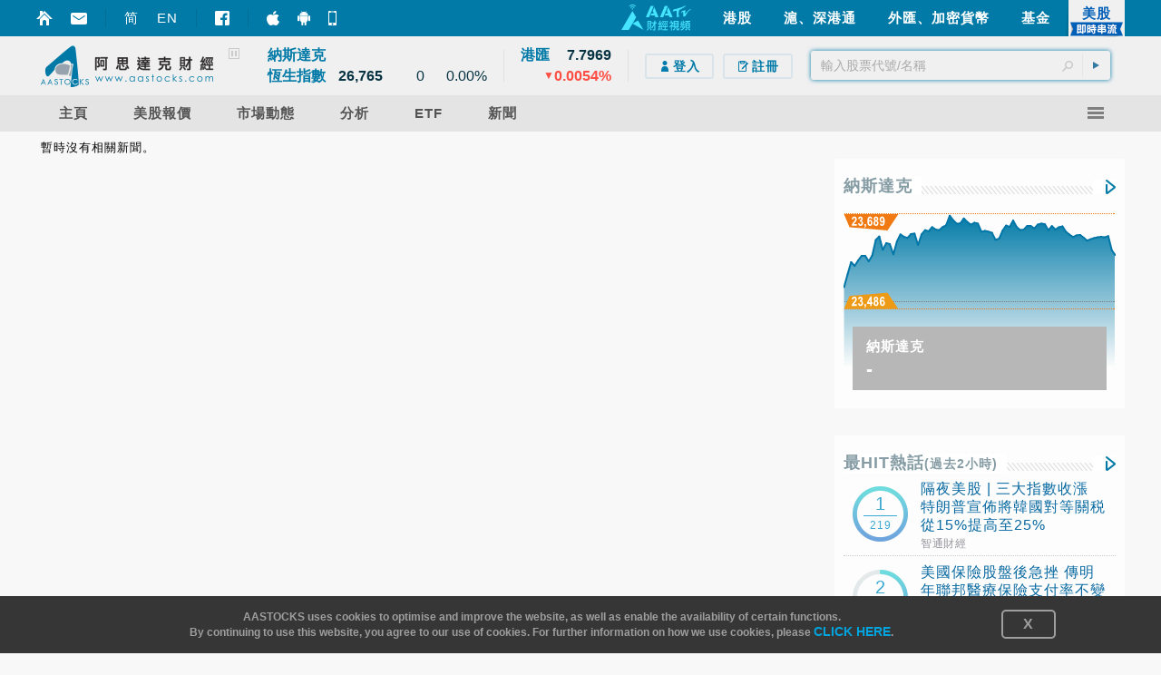

--- FILE ---
content_type: text/html; charset=utf-8
request_url: http://aastocks.com/tc/usq/news/comment.aspx?source=AAFN&id=NOW.1343714&catg=1
body_size: 36891
content:


<!DOCTYPE html PUBLIC "-//W3C//DTD XHTML 1.0 Transitional//EN" "http://www.w3.org/TR/xhtml1/DTD/xhtml1-transitional.dtd">

<html xmlns="http://www.w3.org/1999/xhtml" xmlns:fb="http://www.facebook.com/2008/fbml" xmlns:og="http://ogp.me/ns#">
<head id="Head1"><meta http-equiv="X-UA-Compatible" content="IE=Edge" /><meta http-equiv="Content-Type" content="text/html; charset=utf-8" />
    <script type="text/javascript">
        var _gaq = _gaq || [];
        _gaq.push(['_setAccount', 'UA-20790503-11']);
        _gaq.push(['_setDomainName', 'www.aastocks.com']);
        _gaq.push(['_trackPageview']);
        _gaq.push(['_trackPageLoadTime']);
        function OA_show(name) {
        } 
    </script>
    
    
    <meta name="aa-update" content="2026-01-27 08:31:19" />
    <link href="/tc/resources/style/stock_std_chi?v=xBB2UY4yzLzzOkZBypRJAk4fjw5Pf1y7FrsOBislCYA1" rel="stylesheet"/>

    <!--[if IE]>
	<link type="text/css" href='/tc/resources/style/ie.css' rel="stylesheet" />
	<![endif]-->
    <!--[if IE 6]>
	<link type="text/css" href='/tc/resources/style/ie6.css' rel="stylesheet" />
	<![endif]-->
    <!--[if IE 8]>
    <style type="text/css">
        #topPanel .menu_item > a > span { letter-spacing:0px; }
    </style>
	<![endif]-->
    <!--[if IE 9]>
	<link type="text/css" href='/tc/resources/style/ie9.css' rel="stylesheet" />
	<![endif]-->
    <script src="/tc/resources/script/js_std?v=ZbU0IfQBlBrv2n0JyVIVI8PSbxbbcjK5H7U6di_uKtI1"></script>


    
    <script type="text/javascript">
        var APP_LANG = 'chi';
        var fullCookiesDomain = 'www.aastocks.com';
        var subCookiesDomain = '.aastocks.com';
        var WDataDomain = "https://wdata.aastocks.com";
        var hostUrl = '/tc/';
        var is980Mode = false;
        var curWidth980Mode = is980Mode;
        if (AAUtility.IsMobileBrowser()) {
            document.write("<style>body{-webkit-text-size-adjust:100%;}</style>");
        }

        var ServerDate = new Date('2026-01-27T08:31:19');
        var US_TIMEZONE = -5;
        var AA_LABEL = {
            Logout: {
                ConfirmLogout: '確認登出?'
                , Logout: '登出'
                , Cancel: '取消'
            }
        };
        var TimeDiff_LABEL = {
            dateDiff: {
                J: '剛剛',
                D: '天前',
                W: '週前',
                M: '個月前',
                Y: '年前',
                H: '小時前',
                Min: '分鐘前'
            }
        };
        var US_Common_LABEL = {
            emptyMsg: "暫時沒有相關資料。"
            , errorMsg: "請稍後再試。"
            , MarketStatus: {
                PR: "盤前"
                , PT: "盤後"
                , DC: "盤後"
            }
            , Delayed: "延"
            , DelayedLabel: "OTC市場股票資料延遲最少15分鐘"
        };
        var NewsSource_LABEL = {
            full: {
                aa: 'AASTOCKS新聞'
                , anue: '鉅亨網新聞'
                , glh: '格隆匯新聞'
                , infocast: '滙港資訊'
                , youlian: '有連雲新聞'
                , zt: '智通財經'
            }, short: {
                aa: 'AA'
                , anue: '鉅'
                , glh: '格'
                , infocast: '滙'
                , youlian: '雲'
                , zt: '智'
            }
        };
        

        function initialJsFunc() {
            $(".jshover").unbind("mouseover").bind("mouseover", function () {
                if (typeof ($(this).attr("src")) != "undefined") {
                    if ($(this).attr("src").indexOf(".png"))
                        $(this).attr("src", $(this).attr("src").replace(".png", "_o.png"));
                }
            });
            $(".jshover").unbind("mouseout").bind("mouseout", function () {
                if (typeof ($(this).attr("src")) != "undefined") {
                    if ($(this).attr("src").indexOf("_o.png"))
                        $(this).attr("src", $(this).attr("src").replace("_o.png", ".png"));
                }
            });
            $(".jshover").unbind("mouseup").bind("mouseup", function () {
                if (typeof ($(this).attr("src")) != "undefined") {
                    if ($(this).attr("src").indexOf("_o.png"))
                        $(this).attr("src", $(this).attr("src").replace("_o.png", ".png"));
                }
            });
            $(".jshoverwithimage").unbind("mouseover").bind("mouseover", function () {
                var img = $(this).find("img");
                if (typeof (img.attr("src")) != "undefined") {
                    if (img.attr("src").indexOf(".png"))
                        img.attr("src", img.attr("src").replace(".png", "_o.png"));
                }
            });
            $(".jshoverwithimage").unbind("mouseout").bind("mouseout", function () {
                var img = $(this).find("img");
                if (typeof (img.attr("src")) != "undefined") {
                    if (img.attr("src").indexOf(".png"))
                        img.attr("src", img.attr("src").replace("_o.png", ".png"));
                }
            });
            $(".jshoverwithimage").unbind("mouseup").bind("mouseup", function () {
                var img = $(this).find("img");
                if (typeof (img.attr("src")) != "undefined") {
                    if (img.attr("src").indexOf(".png"))
                        img.attr("src", img.attr("src").replace("_o.png", ".png"));
                }
            });
            $(".jshoverwithclass").unbind("hover").hover(function () {
                var c = $(this).attr("hover");
                if (c != undefined) {
                    $(this).removeClass(c).addClass(c);
                }
            }, function () {
                var c = $(this).attr("hover");
                if (c != undefined) {
                    $(this).removeClass(c);
                }
            });
            initialJsNewsCounterFunc();
        }

        function initialJsNewsCounterFunc() {
            $(".icon-nc, .ts2_icon_newscount").unbind("click").bind("click", function () {
                var market = $(this).attr("market");
                var symbol = $(this).attr("symbol");
                var url = "";

                if (symbol != "" && symbol != undefined) {
                    if (market == "HK") {
                        url = "/tc/stocks/analysis/stock-aafn/#Symbol#/0/hk-stock-news/1";
                    } else if (market == "SH") {
                        url = "/tc/cnhk/quote/stock-news/#Symbol#/0/cn-stock-news/1";
                    } else if (market == "US") {
                        url = "/tc/usq/quote/stock-news.aspx?symbol=#Symbol#";
                    }
                }

                if (url != "") window.location.href = url.replace("#Symbol#", symbol);
            });
        }

        var AAMessage;
        $(function () {
            AAMessage = $("body").AAMessage({ domain: WDataDomain });
        });

    </script>
    <script src="/tc/resources/script/js_us_stream?v=-RLDb3ChSosriZI3RUmfeVEhXga-uksiUjTMbGfE6TU1"></script>

<script type="text/javascript">
    var USOpt = {
        Enable: true
        , ServerTime: new Date("2026", "01", "26", "19", "31", "19")
        , HKServerTime: new Date("2026", "01", "27", "08", "31", "19")
        , InitialDate: new Date()
        , CTS: {
            Start: "09:28"
            , End: "16:20"
            , RefreshInterval: 2 * 1000
            , SortInterval: 8 * 1000
            , ChartInterval: 60 * 1000
        } , FTS: {
            Start: "03:59"
            , End: "20:30"
            , RefreshInterval: 2 * 1000
            , SortInterval: 8 * 1000
            , ChartInterval: 60 * 1000
        } , Index: {
            Period: "09:28-16:20"
            , RefreshInterval: 3 * 1000
            , ChartInterval: 60 * 1000
        } , API: {
            Url: "/tc/resources/datafeed/getapitoken.ashx"
            , PageURL: window.location.href
        } , CE: {
            Interval: 300 * 1000
            , Url: "/tc/resources/datafeed/getcetoken.ashx"
        } , Chart: {
            Interval: 300 * 1000
            , Url: "/tc/resources/datafeed/getcetoken.ashx?type=2"
        } , Timer: { 
            Url: "/tc/resources/datafeed/getservertime.ashx?type=2"
        }, PageReload: {
            G2CE: "08:50;09:30"
            , DB: "08:00;09:00;10:15"
        }
        , lang:'chi'
        , GetData_URL: "https://fctdata.aastocks.com"
        , StockGroup:{
            basic: "127,76,40,6"
            , stockBar: "128,76,40,6"
            , bidAsk: "3,-1,28"
            , activeStock: "132,59,29,7"
            , indexGroup: "127,59,29"
        }
    }
    var USMarketStatus = {
        PR: "盤前"
        , PT: "盤後"
        , DC: "盤後"
    }

    var USBasicGroup = "127,76,40,6";
    var USStockBarGroup = "128,76,40,6";
    var USBidAskGroup = "3,-1,28";
    var USActiveStockGroup = "132,59,29,7";
    var USIndexGroup = "127,59,29";

    var USStreamingUtility = new _USStreamingUtility();
    USStreamingUtility.init(USOpt);
    //AAUtility.IsMobileBrowser() ? USStreamingUtility.ChangeScrollingInt(1000) : "";
</script>

    <script type='text/javascript'>$(function () {$('.jq_ui_tab').tabs();});</script>
    <meta name="keywords" content="標準普爾500、納斯達克、道瓊斯、美股新聞、活躍美股、外圍新聞、外圍經濟數據、美國經濟日誌、國際指數、匯率、S&amp;P 500, NASDAQ, Dow Jones, US Stocks News, Active US Stocks, Latest Global News, Global Economic Data, US Economic Calendar, World Indices, FX Rates" /><meta name="description" content="外圍新聞提供不同(包括：標準普爾500、納斯達克、道瓊斯、美股新聞、活躍美股、外圍新聞、外圍經濟數據、美國經濟日誌、國際指數、匯率、S&amp;P 500, NASDAQ, Dow Jones, US Stocks News, Active US Stocks, Latest Global News, Global Economic Data, US Economic Calendar, World Indices, FX Rates)的資料" /><link href="/tc/favicon.ico?v=1.2.15" rel="icon" /><link href="/tc/favicon.ico?v=1.2.15" rel="shortcut icon" type="image/x-icon" /><title>
	美股 US Stocks Quote - 外圍新聞內容 Golbal News Content
</title></head>
<body id="us" class="chi resizeable">
    <div id="CrazyiPadPopup"><script type='text/javascript'>OA_show('Crazy_iPad_popup');</script></div>

    
    <div class="div980"></div>
    <script type="text/javascript">
        is980Mode = $(".div980").is(":visible");
        curWidth980Mode = is980Mode;
        $(window).resize(function () {
            is980Mode = $(".div980").is(":visible");
        });
    </script>

    <form method="post" action="comment.aspx?source=AAFN&amp;id=NOW.1343714&amp;catg=1" id="mainForm">
<div class="aspNetHidden">
<input type="hidden" name="__VIEWSTATE" id="__VIEWSTATE" value="+yTyKf9LHJYBqnQdVEQi7CLdnpEOTKMFttqHBOirReIlngTNkyp6r8VqC+QA9j1IgSs5xNB0kA3hUV/+1+vJ1/nDuLRFeYoaqqJm5QsSblNdEXQxGZKETT1xfzXaNeixbVr3EQDexWHQhspDX8a7wmkL492D7grBM69PpCWwxdv3oH2lEYzMbZ7Qg6OelPA/tco3JUkeBjvFXVHCytnsPm34pFUbWT2PAhi/LaqtBk9LBzcZCOuefbeWlEsGFdmEYoQPXw2bP6XuTnnPinLKgldMA1E6rJPKv96akk1BuX7fkoQCqd/Hl/jPYv45ySKa+HdWODMjDQzhdBRioAiUFfLhujZMdJO424fc3oFUn9ryDM1cOpipNnqRv8yOapDqTgHFVg==" />
</div>

    <div class="container">
        
        
    </div>

    <div class="container" style="position:relative; z-index:3;" id="divMasterHead">
        

<div id="topPanel">
    <div class="blue-line">
        <div class="container">
            <div class="float_l AASTOCKSHome" style="position:relative; top:10px; ">
                <div style="height: 20px; line-height: 20px; padding-left:0px;" class="float_l icon_marginright" onclick="setHomepage()"><a href="#" onclick="return false;" class="curpointer" title="設首頁"><div class="header_icon_map2 icon_sethome jshoverwithclass" hover="hoveron"></div></a></div>
                <div style="height: 20px; line-height: 20px; padding-left:0px;" class="float_l icon_marginright"><a href="/tc/memberinfo/feedback.aspx" class="curpointer" title="意見收集"><div class="header_icon_map2 icon_contact jshoverwithclass" hover="hoveron"></div></a></div>
                <div style="width:1px; height: 20px; line-height: 20px; background-color:#006e97;" class="float_l icon_marginright"></div>
                <div style="height: 20px; line-height: 20px;" class="float_l icon_marginright lang-btn"><a id="bLang1" class="jshoverwithclass sc" hover="hoveron" href="javascript:toLang('sc')">简</a></div>
                <div style="height: 20px; line-height: 20px;" class="float_l icon_marginright lang-btn"><a id="bLang2" class="jshoverwithclass en" hover="hoveron" href="javascript:toLang('en')">EN</a></div>
                <div style="width:1px; height: 20px; line-height: 20px; background-color:#006e97;" class="float_l icon_marginright"></div>
                <div style="height: 20px; line-height: 20px; padding-left:0px;" class="float_l icon_marginright"><a href="https://www.facebook.com/AAStocks.com.Limited/" class="curpointer" title="FACEBOOK FAN PAGE" target="_blank"><div class="header_icon_map2 icon_facebook jshoverwithclass" hover="hoveron"></div></a></div>
                <div style="width:1px; height: 20px; line-height: 20px; background-color:#006e97;" class="float_l icon_marginright"></div>
                <div style="height: 20px; line-height: 20px;" class="float_l icon_marginright">
                    <a href="https://itunes.apple.com/hk/app/id368726182?mt=8" target="_blank" class="curpointer">
                        <div class="topslidebox">
                            <div style="position:absolute; width:100%; height:100%; z-index:1;"></div>
                            <table><tr><td><div class="header_icon_map2 icon_topiphone"></div></td><td style="padding-left:9px;"><span style="white-space:nowrap;">智財迅 (iPhone)</span></td></tr></table>
                        </div>
                    </a>
                </div>
                <div style="height: 20px; line-height: 20px;" class="float_l icon_marginright">
                    <a href="https://play.google.com/store/apps/details?id=com.aastocks.dzh&hl=zh_TW" target="_blank" class="curpointer">
                        <div class="topslidebox">
                            <div style="position:absolute; width:100%; height:100%; z-index:1;"></div>
                            <table><tr><td><div class="header_icon_map2 icon_topandroid"></div></td><td style="padding-left:9px;"><span style="white-space:nowrap;">智財迅 (Android)</span></td></tr></table>
                        </div>
                    </a>
                </div>
                <div style="height: 20px; line-height: 20px;" class="float_l">
                    <a href="/tc/mobile/default.aspx" class="curpointer">
                        <div class="topslidebox">
                            <div style="position:absolute; width:100%; height:100%; z-index:1;"></div>
                            <table><tr><td><div class="header_icon_map2 icon_topmobile"></div></td><td style="padding-left:13px;"><span style="white-space:nowrap;">手機版網頁</span></td></tr></table>
                        </div>
                    </a>
                </div>
            </div>
            <div class="tp-box float_r sel" hover="hoveron" onclick="window.location.href='/tc/usq/default.aspx'">
                <div class="header_icon_map_streaming tpbox_realtime"></div>
                <div class="tpbox_realtime_text bold" hover="hoveron">美股</div>
            </div>
            <div class="tp-box float_r " onclick="window.location.href='/tc/funds/default.aspx'">
                <div class="bold jshoverwithclass" hover="hoveron">基金</div>
            </div>
            <div class="tp-box float_r " onclick="window.location.href='/tc/forex/default.aspx'">
                <div class="bold jshoverwithclass" hover="hoveron">外匯、加密貨幣</div>
            </div>
            <div class="tp-box float_r " onclick="window.location.href='/tc/cnhk/default.aspx'">
                <div class="bold jshoverwithclass" hover="hoveron">滬、深港通</div>
            </div>
            <div class="tp-box float_r " onclick="window.location.href='/tc/'">
                <div class="bold jshoverwithclass" hover="hoveron">港股</div>
            </div>
            
            <div class="tp-box float_r aatv" onclick="gotoAATV('https://www.aastocks.com/aatv/');">
                <div class="float_l header_icon_map2 icon_aatv_full"></div>
            </div>
            
            <div class="clear"></div>
        </div>
    </div>

    

<style type="text/css">
    #topPanel #indexBox { width:267px; }
    #topPanel .tp-index .tp-index-td2 .tp-index-td2-1 { width:65px; }
    #topPanel .tp-index .tp-index-td2 .tp-index-td2-2 { width:55px; }
    #topPanel .tp-index .tp-index-td2 .tp-index-td2-3 { width:25px; }
    #topPanel .tp-index .tp-index-td2 .tp-index-td2-4 { width:30px; }
    #topPanel .tp-index .tp-index-td2 .tp-index-td2-5 { width:52px; }
    #topPanel .head-line .boxSplit { margin:10px 8px 0 8px; }

    #topPanel #fullMenu-button { float:right; }
    #topPanel .fullMenu_container .fullMenu_column { width:20%; }
    #topPanel .menu_item > a > span { padding:0 20px; }
    body.eng #topPanel .menu_item > a > span { padding:0 20px; }

    @media screen and (min-width: 1100px) {
        #topPanel #indexBox { width:302px; }
        #topPanel .tp-index .tp-index-td2 .tp-index-td2-1 { width:70px; }
        #topPanel .tp-index .tp-index-td2 .tp-index-td2-2 { width:60px; }
        #topPanel .tp-index .tp-index-td2 .tp-index-td2-3 { width:30px; }
        #topPanel .tp-index .tp-index-td2 .tp-index-td2-4 { width:35px; }
        #topPanel .tp-index .tp-index-td2 .tp-index-td2-5 { width:60px; }
        #topPanel .head-line .boxSplit { margin:15px 13px 0 13px; }

        #topPanel #fullMenu-button { float:right; }
        #topPanel .fullMenu_container .fullMenu_column { width:20%; }
        #topPanel .menu_item > a > span { padding:0 25px; }
        body.eng #topPanel .menu_item > a > span { padding:0 25px; }
    }
</style>
<script type="text/javascript">
    var URL_Stock_10_02_08 = "/tc/stocks/quote/quick-quote.aspx";
    var URL_Stock_10_02_06 = "/tc/stocks/quote/detailchart.aspx";
    var URL_Stock_10_06_05_01 = "/tc/stocks/analysis/stock-aafn/{0}/{1}/{2}/{3}";

    var URL_CNHK_80_02_01 = "/tc/cnhk/quote/quick-quote.aspx";
    var URL_CNHK_80_02_02 = "/tc/cnhk/quote/detail-quote.aspx";
    var URL_CNHK_80_04_01 = "/tc/cnhk/analysis/tech-chart.aspx";
    var URL_CNHK_80_02_04_02 = "/tc/cnhk/quote/stock-news/{0}/{1}/{2}/{3}/";

    var URL_US_40_02_01 = "/tc/usq/quote/quote.aspx";
    var URL_US_40_02_02 = "/tc/usq/quote/chart.aspx";
    var URL_US_40_02_07 = "/tc/usq/quote/stock-news.aspx";

    var URL_Forex_30_02_01 = "/tc/forex/quote/quote.aspx";
    var URL_Forex_30_02_02 = "/tc/forex/quote/dollarindex.aspx";
    var URL_Forex_30_02_07 = "/tc/forex/quote/chart.aspx";
    var URL_Forex_30_08_02 = "/tc/forex/crypto/quote.aspx";

    /* Stock Function */

    function hkquote(value) {
        window.location.href = URL_Stock_10_02_08 + "?symbol=" + encodeURIComponent(value);
    }

    function hkchart(value) {
        window.location.href = URL_Stock_10_02_06 + "?symbol=" + encodeURIComponent(value);
    }

    function hknews(value) {
        window.location.href = URL_Stock_10_06_05_01.replace("{0}", value).replace("{1}", "0").replace("{2}", "hk-stock-news").replace("{3}", "1");
    }
            
    function hkipo(type, value, target) {
        var url = "";
        if (type == "ipo1")
            url = "/tc/stocks/market/ipo/greymarket.aspx?symbol=" + encodeURIComponent(value);
        else if (type == "ipo2")
            url = "/tc/stocks/market/ipo/upcomingipo/company-summary?symbol=" + encodeURIComponent(value) + "#info";
        
        if (url == "")
            return;

        if (typeof target != "undefined") {
            window.open(url, target);
        } else {
            window.location.href = url;
        }
    }

    /* End of Stock Function */

    /* CN Quote Function */

    function cnquote(value) {
        window.location.href = URL_CNHK_80_02_01 + "?shsymbol=" + encodeURIComponent(value);
    }

    function cnchart(value) {
        window.location.href = URL_CNHK_80_04_01 + "?shsymbol=" + encodeURIComponent(value);
    }

    function cnnews(value) {
        window.location.href = URL_CNHK_80_02_04_02.replace("{0}", encodeURIComponent(value)).replace("{1}", "0").replace("{2}", "cn-stock-news").replace("{3}", "1");
    }

    /* End of CN Quote Function */

    /* US Function */

    function usquote(value, target) {
        if (typeof target != "undefined") {
            window.open(URL_US_40_02_01 + "?symbol=" + encodeURIComponent(value), target);
        } else {
            window.location.href = URL_US_40_02_01 + "?symbol=" + encodeURIComponent(value);
        }
    }

    function uschart(value, target) {
        if (typeof target != "undefined") {
            window.open(URL_US_40_02_02 + "?symbol=" + encodeURIComponent(value), target);
        } else {
            window.location.href = URL_US_40_02_02 + "?symbol=" + encodeURIComponent(value);
        }
    }

    function usnews(value, target) {
        if (typeof target != "undefined") {
            window.open(URL_US_40_02_07 + "?symbol=" + encodeURIComponent(value), target);
        } else {
            window.location.href = URL_US_40_02_07 + "?symbol=" + encodeURIComponent(value);
        }
    }

    /* End of US Function */

    /* Forex Quote Function */

    function quote(value) {
        fxquote(value);
    }

    function fxquote(value) {
        if (value == "UDI") {
            window.location.href = URL_Forex_30_02_02;
        } else {
            window.location.href = URL_Forex_30_02_01 + "?symbol=" + encodeURIComponent(value);
        }
    }

    function fxchart(value) {
        window.location.href = URL_Forex_30_02_07 + "?symbol=" + encodeURIComponent(value);
    }

    function ctquote(value) {
        window.location.href = URL_Forex_30_08_02 + "?symbol=" + encodeURIComponent(value);
    }

    function ctchart(value) {
        window.location.href = URL_Forex_30_08_02 + "?symbol=" + encodeURIComponent(value);
    }

    /* End of Forex Quote Function */
</script>
<script type="text/javascript">

    function sbGoToPage(s, m, a) {
        s = s.trim();
        if (a == "advanced") {
            window.location.href = "/tc/usq/quote/symbolsearch.aspx?comp=" + encodeURIComponent(s);
        } else if (a == "ipo1" || a == "ipo2") {
            hkipo(a, s);
        } else if (a == "chart") {
            switch (m) {
                case "HK": hkchart(s); break;
                case "CN": cnchart(s); break;
                case "FX": fxchart(s); break;
                case "CT": ctchart(s); break;
                default:
                case "US": uschart(s); break;
            }
        } else if (a == "news") {
            switch (m) {
                case "HK": hknews(s); break;
                case "CN": cnnews(s); break;
                default:
                case "US": usnews(s); break;
            }
        } else {
            if (m == "HK") {
                SetLTP('.aastocks.com');
            }

            switch (m) {
                case "HK": hkquote(s); break;
                case "CN": cnquote(s); break;
                case "FX": fxquote(s); break;
                case "CT": ctquote(s); break;
                default:
                case "US": usquote(s); break;
            }
        }
        return false;
    }

    function toLang(v) {
        var pathname = window.location.pathname;
        var search = window.location.search;
        var hash = window.location.hash;
        if (pathname != undefined && pathname != null) {
            pathname = pathname.toLowerCase();
        }

        if (pathname.indexOf("/tc/") >= 0) {
            $.cookie("mLang", "TC", { expires: GetExpiryDate(), path: '/', domain: subCookiesDomain });
            window.location.href = pathname.replace("/tc/", "/" + v + "/") + search + hash;
        } else if (pathname.indexOf("/sc/") >= 0) {
            $.cookie("mLang", "SC", { expires: GetExpiryDate(), path: '/', domain: subCookiesDomain });
            window.location.href = pathname.replace("/sc/", "/" + v + "/") + search + hash;
        } else if (pathname.indexOf("/en/") >= 0) {
            $.cookie("mLang", "EN", { expires: GetExpiryDate(), path: '/', domain: subCookiesDomain });
            window.location.href = pathname.replace("/en/", "/" + v + "/") + search + hash;
        } else {
            window.location.href = "/" + v + pathname + search + hash;
        }
    }

</script>

<div class="head-line">
    <div class="container">
        <div class="float_l curpointer" onclick="window.location.href='/tc/'"><div class="icon_aalogo"></div></div>

        <div class="float_l indexContainer" id="indexBox">
            <div class="subindextbl">
                <div class="subInd subIndA">
                    <table cellpadding="0" cellspacing="0" class="tp-index">
                        <tr>
                            <td class="tp-index-td1">&nbsp;</td>
                            <td class="tp-index-td2 tp-index-td2a jshoverwithclass" hover="indexHighlight">
                                <table id="TdA0" cellpadding="0" cellspacing="0" class="curpointer">
                                    <tr class="_usindex" data-symbol="NDX.US">
                                        <td class="tp-index-td2-1 name" nowrap>納斯達克</td>
                                        <td class="tp-index-td2-2 cls txt_r bold" nowrap><div class="last"></div></td>
                                        <td class="tp-index-td2-3 cls txt_r " nowrap><div class="updown"></div></td>
                                        <td class="tp-index-td2-4 chg cls txt_c" nowrap></td>
                                        <td class="tp-index-td2-5 pchg cls txt_r" nowrap></td>
                                    </tr>
                                </table>
                            </td>
                        </tr>
                        <tr>
                            <td class="tp-index-td1">&nbsp;</td>
                            <td class="tp-index-td2 tp-index-td2b jshoverwithclass" hover="indexHighlight">
                                <table id="TdB0" cellpadding="0" cellspacing="0" class="curpointer">
                                    <tr>
                                        <td class="tp-index-td2-1 name" nowrap>恆生指數</td>
                                        <td class="tp-index-td2-2 cls txt_r bold" nowrap><div class="last"></div></td>
                                        <td class="tp-index-td2-3 cls txt_r " nowrap><div class="updown"></div></td>
                                        <td class="tp-index-td2-4 chg cls txt_c" nowrap></td>
                                        <td class="tp-index-td2-5 pchg cls txt_r" nowrap></td>
                                    </tr>
                                </table>
                            </td>
                        </tr>
                    </table>
                </div>
                <div class="subInd subIndB">
                    <table cellpadding="0" cellspacing="0" class="tp-index">
                        <tr>
                            <td class="tp-index-td1">&nbsp;</td>
                            <td class="tp-index-td2 tp-index-td2a jshoverwithclass" hover="indexHighlight">
                                <table id="TdC0" cellpadding="0" cellspacing="0" class="curpointer">
                                    <tr class="_usindex" data-symbol="DJIA.US">
                                        <td class="tp-index-td2-1 name" nowrap>道瓊斯</td>
                                        <td class="tp-index-td2-2 cls txt_r bold" nowrap><div class="last"></div></td>
                                        <td class="tp-index-td2-3 cls txt_r " nowrap><div class="updown"></div></td>
                                        <td class="tp-index-td2-4 chg cls txt_c" nowrap></td>
                                        <td class="tp-index-td2-5 pchg cls txt_r" nowrap></td>
                                    </tr>
                                </table>
                            </td>
                        </tr>
                        <tr>
                            <td class="tp-index-td1">&nbsp;</td>
                            <td class="tp-index-td2 tp-index-td2b jshoverwithclass" hover="indexHighlight">
                                <table id="TdD0" cellpadding="0" cellspacing="0" class="curpointer">
                                    <tr class="_usindex" data-symbol="SPX.US">
                                        <td class="tp-index-td2-1 name" nowrap>標準普爾</td>
                                        <td class="tp-index-td2-2 cls txt_r bold" nowrap><div class="last"></div></td>
                                        <td class="tp-index-td2-3 cls txt_r" nowrap><div class="updown"></div></td>
                                        <td class="tp-index-td2-4 chg cls txt_c" nowrap></td>
                                        <td class="tp-index-td2-5 pchg cls txt_r" nowrap></td>
                                    </tr>
                                </table>
                            </td>
                        </tr>
                    </table>
                </div>
                <div id="playPauseBox" style="display:none!important;">
                    <div id="btn-playpause" class="header_icon_map2 icon_pause"></div>
                </div>
            </div>
        </div>
        <div class="float_l boxSplit">&nbsp;</div>

        <div class="float_l indexContainer">
            <div class="subindextbl">
                <table cellpadding="0" cellspacing="0" class="tp-index">
                    <tr>
                        <td class="tp-index2-td1 jshoverwithclass" hover="indexHighlight">
                            <table id="TdE0" cellpadding="0" cellspacing="0" class="curpointer">
                                <tr>
                                    <td class="tp-index-td2-1 name vat" nowrap></td>
                                    <td class="tp-index-td2-2 cls txt_r bold" nowrap><div class="last"></div></td>
                                </tr>
                                <tr>
                                    <td colspan="2" class="txt_r" nowrap>
                                        <div class="float_r pchg"></div>
                                        <div class="float_r updown txt_r" style="margin-top:0px;"></div>
                                    </td>
                                </tr>
                            </table>
                        </td>
                    </tr>
                </table>
            </div>
        </div>
        <div class="float_l boxSplit" style="margin-right: 0px;">&nbsp;</div>

        <div class="float_r itemContainer">
            <div class="rel search-box-container">
                <input id="sb-txtSymbol-aa" type="text" placeholder="輸入股票代號/名稱" />
                <div id="sb-btnSearch" class="header_icon_map2 icon_search"></div>
                <div id="sb-btnSubmit" class="icon_arrow"><div></div></div>
            </div>
        </div>

        <div class="float_r itemContainer" id="loginBox">
            <div id="loginBox_signup" class="float_l" style="display:none">
                <div>
                    <div id="signup_toppad"></div>
                    <a href="https://logon.aastocks.com/mainsite/tc/login.aspx" class="bold jshoverwithclass" hover="hoveron">
                        <div class="signup_button float_l">
                            <div class="inline_block"><div class="header_icon_map2 icon_login"></div></div><div class="inline_block">登入</div>
                        </div>
                    </a>
                    <a href="https://accounts.aastocks.com/tc/mainsite/registration.aspx" class="bold jshoverwithclass" hover="hoveron">
                        <div class="signup_button float_l last">
                            <div class="inline_block"><div class="header_icon_map2 icon_register"></div></div><div class="inline_block">註冊</div>
                        </div>
                    </a>
                </div>
            </div>
            <div id="loginBox_account" class="float_l" style="display:none">
                <div class="account_thumbnail icon_noprofilepic float_l"><div class="account_thumbnail_img"></div></div>
                <a href="https://logon.aastocks.com/mainsite/tc/login.aspx" class="bold jshoverwithclass" hover="hoveron">
                    <div class="account_name float_l cls"></div>
                </a>
            </div>
        </div>

        <div class="clear"></div>
    </div>
</div>

<div id="topPanel-banner" class="container">
    <table cellpadding="0" cellspacing="0" border="0" style="width: 100%">
        <tr>
            <td valign="top" style="text-align: center">
                <script type="text/javascript">
                    OA_show("Super_Banner");
                    if (typeof OA_output != "undefined" && OA_output['Super_Banner'] != null && OA_output['Super_Banner'] != undefined && OA_output['Super_Banner'] != '') {
                        $("#topPanel-banner").css("margin-bottom", "10px");
                    }
                </script>
            </td>
        </tr>
    </table>
</div>

<div id="topPanel-menu">
    <div class="container" style="position:relative;">
            
        <div class="menu">
            
            
            <div class="menu_item jshoverwithclass" hover="hoveron">
                <div class="menu_item_mask"></div>
                <a href="/tc/usq/default.aspx"><span class="inline_block">主頁</span></a>
            </div>

            
            <div class="menu_item jshoverwithclass" hover="hoveron">
                <div class="menu_item_mask"></div>
                <a href="/tc/usq/quote/quote.aspx"><span class="inline_block">美股報價</span></a>
                <div class="menu2 colx1">
                    <div><div class="header_icon_map_menu menu_icon_quote inline_block"></div></div>
                    <div class="menu2_title">美股報價</div>
                    <div>
                        
                        <div class="menu2_item jshoverwithclass" hover="hoveron"><a href="/tc/usq/quote/quote.aspx"><span class="inline_block">美股即時報價</span></a></div>

                        
                        <div class="menu2_item jshoverwithclass" hover="hoveron"><a href="/tc/usq/quote/latest-search.aspx"><span class="inline_block">即時最近查詢美股</span></a></div>

                        
                        <div class="menu2_item jshoverwithclass" hover="hoveron"><a href="/tc/usq/quote/chart.aspx"><span class="inline_block">美股圖表分析</span></a></div>

                        
                        <div class="menu2_item jshoverwithclass" hover="hoveron"><a href="/tc/usq/quote/dynamic-chart.aspx"><span class="inline_block">美股互動圖表</span></a></div>

                        


                    </div>
                </div>
            </div>

            
            <div class="menu_item jshoverwithclass" hover="hoveron">
                <div class="menu_item_mask"></div>
                <a href="/tc/usq/quote/adr.aspx"><span class="inline_block">市場動態</span></a>
                <div class="menu2 colx2">
                    <div><div class="header_icon_map_menu menu_icon_market inline_block"></div></div>
                    <div class="menu2_title">市場動態</div>
                    <div>
                        
                        <div class="menu2_item jshoverwithclass" hover="hoveron"><a href="/tc/usq/quote/adr.aspx"><span class="inline_block">美國預託證券ADR</span></a></div>

                        
                        <div class="menu2_item jshoverwithclass" hover="hoveron"><a href="/tc/usq/quote/activeusstocks.aspx"><span class="inline_block">活躍美股</span></a></div>

                        
                        <div class="menu2_item jshoverwithclass" hover="hoveron"><a href="/tc/usq/market/china-concept-stock.aspx"><span class="inline_block">中國概念股</span></a></div>

                        
                        <div class="menu2_item jshoverwithclass" hover="hoveron"><a href="/tc/usq/market/nasdaq100.aspx"><span class="inline_block">納斯達克100成份股表現</span></a></div>

                        
                        <div class="menu2_item jshoverwithclass" hover="hoveron"><a href="/tc/usq/market/industry/top-industries.aspx"><span class="inline_block">行業分類表現</span></a></div>

                        
                        <div class="menu2_item jshoverwithclass" hover="hoveron"><a href="/tc/usq/market/highest-click-stock.aspx"><span class="inline_block">熱門個股</span></a></div>

                        
                        <div class="menu2_item jshoverwithclass" hover="hoveron"><a href="/tc/usq/market/most-popular-sector.aspx"><span class="inline_block">最HIT行業統計</span></a></div>

                        
                        <div class="menu2_item jshoverwithclass" hover="hoveron"><a href="/tc/usq/market/calendar.aspx"><span class="inline_block">經濟日誌</span></a></div>

                        
                        <div class="menu2_item jshoverwithclass" hover="hoveron"><a href="/tc/usq/market/dbindepth.aspx"><span class="inline_block">經濟數據圖表</span></a></div>
                    </div>
                </div>
            </div>

            
            <div class="menu_item jshoverwithclass" hover="hoveron">
                <div class="menu_item_mask"></div>
                <a href="/tc/usq/quote/chart.aspx"><span class="inline_block">分析</span></a>
                <div class="menu2 colx1">
                    <div><div class="header_icon_map_menu menu_icon_analysis inline_block"></div></div>
                    <div class="menu2_title">分析</div>
                    <div>
                        
                        <div class="menu2_item jshoverwithclass" hover="hoveron"><a href="/tc/usq/quote/chart.aspx"><span class="inline_block">美股圖表分析</span></a></div>

                        
                        <div class="menu2_item jshoverwithclass" hover="hoveron"><a href="/tc/usq/quote/dynamic-chart.aspx"><span class="inline_block">美股互動圖表</span></a></div>

                        
                        <div class="menu2_item jshoverwithclass" hover="hoveron"><a href="/tc/usq/analysis/peer.aspx"><span class="inline_block">同業</span></a></div>

                        
                        <div class="menu2_item jshoverwithclass" hover="hoveron"><a href="/tc/usq/quote/stock-news.aspx"><span class="inline_block">公司新聞</span></a></div>

                        
                        <div class="menu2_item jshoverwithclass" hover="hoveron">
                            <a href="/tc/usq/analysis/company-fundamental/company-profile/">
                                <span class="inline_block">公司資料<div class="inline_block header_icon_map icon_menu_arrow"></div></span>
                            </a>
                                
                            <div class="menu3 colx1">
                                <div>
                                    
                                    <div class="menu3_item jshoverwithclass" hover="hoveron"><a href="/tc/usq/analysis/company-fundamental/company-profile/"><span class="inline_block">公司概括</span></a></div>

                                    
                                    <div class="menu3_item jshoverwithclass" hover="hoveron"><a href="/tc/usq/analysis/company-fundamental/financial-ratios/"><span class="inline_block">財務比率</span></a></div>

                                    
                                    <div class="menu3_item jshoverwithclass" hover="hoveron"><a href="/tc/usq/analysis/company-fundamental/profit-loss/"><span class="inline_block">報表</span></a></div>

                                    
                                    

                                    
                                    <div class="menu3_item jshoverwithclass" hover="hoveron"><a href="/tc/usq/analysis/company-fundamental/dividend-history/"><span class="inline_block">派息紀錄</span></a></div>

                                </div>
                            </div>
                        </div>

                    </div>
                </div>
            </div>

            
            <div class="menu_item jshoverwithclass" hover="hoveron">
                <div class="menu_item_mask"></div>
                <a href="/tc/usq/etf/prescreen.aspx"><span class="inline_block">ETF</span></a>
                <div class="menu2 colx1">
                    <div><div class="header_icon_map_menu menu_icon_etf inline_block"></div></div>
                    <div class="menu2_title">ETF</div>
                    <div>
                        
                        <div class="menu2_item jshoverwithclass" hover="hoveron"><a href="/tc/usq/etf/prescreen.aspx"><span class="inline_block">ETF 概覽</span></a></div>

                        
                        <div class="menu2_item jshoverwithclass" hover="hoveron"><a href="/tc/usq/etf/search.aspx"><span class="inline_block">ETF 篩選器</span></a></div>

                    </div>
                </div>
            </div>

            
            <div class="menu_item jshoverwithclass" hover="hoveron">
                <div class="menu_item_mask"></div>
                <a href="/tc/usq/news/search.aspx?catg=4"><span class="inline_block">新聞</span></a>
                <div class="menu2 colx1">
                    <div><div class="header_icon_map_menu menu_icon_news inline_block"></div></div>
                    <div class="menu2_title">新聞</div>

                    <div class="menu2_item jshoverwithclass" hover="hoveron">
                        <a href="/tc/usq/news/search.aspx?catg=4">
                            <span class="inline_block">美股新聞<div class="inline_block header_icon_map icon_menu_arrow"></div></span>
                        </a>
                                
                        <div class="menu3 colx1">
                            <div>
                               
                                
                                <div class="menu2_item jshoverwithclass" hover="hoveron"><a href="/tc/usq/news/search.aspx?catg=4"><span class="inline_block">重點新聞</span></a></div>

                                
                                <div class="menu2_item jshoverwithclass" hover="hoveron"><a href="/tc/usq/news/search.aspx?catg=5"><span class="inline_block">熱門新聞</span></a></div>

                                
                                

                                
                                <div class="menu2_item jshoverwithclass" hover="hoveron"><a href="/tc/usq/news/search.aspx?catg=7"><span class="inline_block">用戶投選新聞</span></a></div>

                                
                                <div class="menu2_item jshoverwithclass" hover="hoveron"><a href="/tc/usq/news/search.aspx?catg=1"><span class="inline_block">所有新聞</span></a></div>

                            </div>
                        </div>
                    </div>
                    
                    
                    <div class="menu2_item jshoverwithclass" hover="hoveron"><a href="/tc/usq/news/search.aspx?catg=2"><span class="inline_block">外圍經濟數據</span></a></div>

                    
                    <div class="menu2_item jshoverwithclass" hover="hoveron"><a href="/tc/usq/news/search.aspx?catg=3"><span class="inline_block">美國經濟日誌</span></a></div>

                </div>
            </div>

            
            <div id="fullMenu-button" onclick="toggleFullMenu();">
                <div class="header_icon_map icon_menu"></div>
            </div>

        </div>

    </div>

    <div id="fullMenu">

        <div class="fullMenu_container">
            <table cellpadding="0" cellspacing="0" border="0" width="100%">
                <tr>

                    <td class="fullMenu_column">

                        
			            <div><div class="header_icon_map_menu menu_icon_quote inline_block"></div></div>
			            <div class="menu2_title">美股報價</div>
			            <div>
                            
                            <div class="menu2_item jshoverwithclass" hover="hoveron"><a href="/tc/usq/quote/quote.aspx"><span class="inline_block">美股即時報價</span></a></div>

                            
                            <div class="menu2_item jshoverwithclass" hover="hoveron"><a href="/tc/usq/quote/latest-search.aspx"><span class="inline_block">即時最近查詢美股</span></a></div>

                            
                            <div class="menu2_item jshoverwithclass" hover="hoveron"><a href="/tc/usq/quote/chart.aspx"><span class="inline_block">美股圖表分析</span></a></div>

                            
                            <div class="menu2_item jshoverwithclass" hover="hoveron"><a href="/tc/usq/quote/dynamic-chart.aspx"><span class="inline_block">美股互動圖表</span></a></div>

                            


                        </div>

                    </td>
                    <td class="fullMenu_column">

                        
			            <div><div class="header_icon_map_menu menu_icon_market inline_block"></div></div>
			            <div class="menu2_title">市場動態</div>
			            <div>
                            
                            <div class="menu2_item jshoverwithclass" hover="hoveron"><a href="/tc/usq/quote/adr.aspx"><span class="inline_block">美國預託證券ADR</span></a></div>

                            
                            <div class="menu2_item jshoverwithclass" hover="hoveron"><a href="/tc/usq/quote/activeusstocks.aspx"><span class="inline_block">活躍美股</span></a></div>

                            
                            <div class="menu2_item jshoverwithclass" hover="hoveron"><a href="/tc/usq/market/china-concept-stock.aspx"><span class="inline_block">中國概念股</span></a></div>

                            
                            <div class="menu2_item jshoverwithclass" hover="hoveron"><a href="/tc/usq/market/nasdaq100.aspx"><span class="inline_block">納斯達克100成份股表現</span></a></div>

                            
                            <div class="menu2_item jshoverwithclass" hover="hoveron"><a href="/tc/usq/market/industry/top-industries.aspx"><span class="inline_block">行業分類表現</span></a></div>

                            
                            <div class="menu2_item jshoverwithclass" hover="hoveron"><a href="/tc/usq/market/highest-click-stock.aspx"><span class="inline_block">熱門個股</span></a></div>

                            
                            <div class="menu2_item jshoverwithclass" hover="hoveron"><a href="/tc/usq/market/most-popular-sector.aspx"><span class="inline_block">最HIT行業統計</span></a></div>

                            
                            <div class="menu2_item jshoverwithclass" hover="hoveron"><a href="/tc/usq/market/calendar.aspx"><span class="inline_block">經濟日誌</span></a></div>

                            
                            <div class="menu2_item jshoverwithclass" hover="hoveron"><a href="/tc/usq/market/dbindepth.aspx"><span class="inline_block">經濟數據圖表</span></a></div>

                        </div>

                    </td>
                    <td class="fullMenu_column">
                            
                        
			            <div><div class="header_icon_map_menu menu_icon_analysis inline_block"></div></div>
			            <div class="menu2_title">分析</div>
			            <div>
				            
                            <div class="menu2_item jshoverwithclass" hover="hoveron"><a href="/tc/usq/quote/chart.aspx"><span class="inline_block">美股圖表分析</span></a></div>

                            
                            <div class="menu2_item jshoverwithclass" hover="hoveron"><a href="/tc/usq/quote/dynamic-chart.aspx"><span class="inline_block">美股互動圖表</span></a></div>

                            
                            <div class="menu2_item jshoverwithclass" hover="hoveron"><a href="/tc/usq/analysis/peer.aspx"><span class="inline_block">同業</span></a></div>

                            
                            <div class="menu2_item jshoverwithclass" hover="hoveron"><a href="/tc/usq/quote/stock-news.aspx"><span class="inline_block">公司新聞</span></a></div>

                            
                            <div class="menu2_item jshoverwithclass" hover="hoveron"><a href="/tc/usq/analysis/company-fundamental/company-profile/"><span class="inline_block">公司概括</span></a></div>

                            
                            <div class="menu2_item jshoverwithclass" hover="hoveron"><a href="/tc/usq/analysis/company-fundamental/financial-ratios/"><span class="inline_block">財務比率</span></a></div>

                            
                            <div class="menu2_item jshoverwithclass" hover="hoveron"><a href="/tc/usq/analysis/company-fundamental/profit-loss/"><span class="inline_block">報表</span></a></div>

                            
                            

                            
                            <div class="menu2_item jshoverwithclass" hover="hoveron"><a href="/tc/usq/analysis/company-fundamental/dividend-history/"><span class="inline_block">派息紀錄</span></a></div>
			            </div>

                    </td>
                    <td class="fullMenu_column">

                        
			            <div><div class="header_icon_map_menu menu_icon_etf inline_block"></div></div>
			            <div class="menu2_title">ETF</div>
			            <div>
                            
                            <div class="menu2_item jshoverwithclass" hover="hoveron"><a href="/tc/usq/etf/prescreen.aspx"><span class="inline_block">ETF 概覽</span></a></div>

                            
                            <div class="menu2_item jshoverwithclass" hover="hoveron"><a href="/tc/usq/etf/search.aspx"><span class="inline_block">ETF 篩選器</span></a></div>

			            </div>
                    </td>
                    <td class="fullMenu_column">

	                    
			            <div><div class="header_icon_map_menu menu_icon_news inline_block"></div></div>
			            <div class="menu2_title">新聞</div>
			            <div>
                            
                            <div class="menu2_item jshoverwithclass" hover="hoveron"><a href="/tc/usq/news/search.aspx?catg=4"><span class="inline_block">重點新聞</span></a></div>

                            
                            <div class="menu2_item jshoverwithclass" hover="hoveron"><a href="/tc/usq/news/search.aspx?catg=5"><span class="inline_block">熱門新聞</span></a></div>

                            
                            
                            <div class="menu2_item jshoverwithclass" hover="hoveron"><a href="/tc/usq/news/search.aspx?catg=6"><span class="inline_block">熱選焦點</span></a></div>
                            

                            
                            <div class="menu2_item jshoverwithclass" hover="hoveron"><a href="/tc/usq/news/search.aspx?catg=7"><span class="inline_block">用戶投選新聞</span></a></div>

                            
                            <div class="menu2_item jshoverwithclass" hover="hoveron"><a href="/tc/usq/news/search.aspx?catg=1"><span class="inline_block">所有新聞</span></a></div>

                            
                            <div class="menu2_item jshoverwithclass" hover="hoveron"><a href="/tc/usq/news/search.aspx?catg=2"><span class="inline_block">外圍經濟數據</span></a></div>

                            
                            <div class="menu2_item jshoverwithclass" hover="hoveron"><a href="/tc/usq/news/search.aspx?catg=3"><span class="inline_block">美國經濟日誌</span></a></div>

			            </div>
                    </td>

                </tr>
            </table>
        </div>

        <div style="width:100%; border-top:1px solid #e2e2e2; padding:30px 0px;">
            <div class="fullMenu_container" style="overflow:hidden;">
                
            </div>
        </div>
                
    </div>
</div>


<script type="text/javascript">
    var FXSymbolNames = {"AUD": "澳元", "CAD": "加元", "CHF": "瑞士法郎", "CNY": "人民幣", "EUR": "歐元", "GBP": "英鎊", "HKD": "港幣", "JPY": "日元", "KRW": "韓元", "NZD": "紐元", "SEK": "瑞典克朗", "SGD": "新加坡元", "THB": "泰銖", "TWD": "新台幣", "USD": "美元"};
    var CTSymbolNames = {"BTCUSDT": "Bitcoin", "ETHUSDT": "Ethereum", "XRPUSDT": "XRP", "LINKUSDT": "Chainlink", "BCHUSDT": "Bitcoin Cash", "LTCUSDT": "Litecoin", "BNBUSDT": "Binance Coin", "ADAUSDT": "Cardano", "XTZUSDT": "Tezos", "XLMUSDT": "Stellar", "TRXUSDT": "TRON", "ATOMUSDT": "Cosmos", "NEOUSDT": "Neo", "DASHUSDT": "Dash", "SOLUSDT": "Solana", "DOGEUSDT": "Dogecoin", "DOTUSDT": "Polkadot", "UNIUSDT": "Uniswap", "AVAXUSDT": "Avalanche", "MANAUSDT": "Decentraland", "SANDUSDT": "The Sandbox"};

    // Start: Top menu function 
    function setPopupMenuPosition() {
        $("#topPanel .menu_item").each(function () {
            var w_mi = $(this).outerWidth();
            var l_mi = $(this).offset().left;
            $(this).find(".menu2").each(function () {
                var w_m2 = $(this).outerWidth();
                var l_m2 = (w_m2 - w_mi) / 2;
                if (l_m2 > l_mi) l_m2 = l_mi;
                $(this).css("left", -l_m2 + "px");
            });
        });
    }

    function toggleFullMenu() {
        if ($("#fullMenu-button").hasClass("hoveron")) {
            $("#fullMenu-button").removeClass("hoveron");
            $("#topPanel .menu_item").attr("hover", "hoveron");
            $("#topPanel .menu_item .menu_item_mask").hide();
        } else {
            $("#fullMenu-button").addClass("hoveron");
            $("#topPanel .menu_item").attr("hover", "");
            $("#topPanel .menu_item .menu_item_mask").show();
        }
        $('#fullMenu').toggle();
    }

    // Load immediatly
    setPopupMenuPosition();
    // End: Top menu function


    /* Header Login Control */
    var LoginPanel = {
        loginSignupBox: $("#loginBox_signup")
        , accountBox: $("#loginBox_account")
        , accountThumbnailImg: $("#loginBox_account .account_thumbnail_img")
        , accountName: $("#loginBox_account .account_name")
        , uname: AAMemberHandler.getLoginUserName()
        , mbr_id: AAMemberHandler.getLoginMemberID()
        , pageData: new AAPageData.memberInfo()
        , init: function () {
            var self = this;

            if (this.uname == null || this.mbr_id == null) {
                this.loginSignupBox.show();
                this.pageData.clear();
            } else {
                this.pageData.load();

                if (this.pageData.isStorageData() && this.pageData.getMemberID() == this.mbr_id && !this.pageData.isExpired()) {
                    this.accountName.html(this.uname);
                    this.accountBox.show();

                    if (this.pageData.getProfileImage().length > 0) {
                        this.accountThumbnailImg.css("background-image", "url('data:image/png;base64," + this.pageData.getProfileImage() + "')");
                    }
                } else {
                    this.accountName.html(this.uname);
                    this.accountBox.show();

                    var param = {};
                    param.memberid = this.mbr_id;
                    param.t = AAUtility.GetCurrentTimeStr();
                    param.h = MD5("memberid=" + param.memberid + "&t=" + param.t);

                    AADataCenter.GetProfileImage({ param: param }, function (d) {
                        if (d.status == "S") {
                            self.accountThumbnailImg.css("background-image", "url('data:image/png;base64," + d.data + "')");
                            self.pageData.setMemberID(self.mbr_id);
                            self.pageData.setProfileImage(d.data);
                            self.pageData.setNextExpiry(10);
                            self.pageData.save();
                        } else if (d.status == "N") {
                            self.pageData.setMemberID(self.mbr_id);
                            self.pageData.setProfileImage("");
                            self.pageData.setNextExpiry(10);
                            self.pageData.save();
                        }
                    });
                }
            }
        }
    }

    var inputControl_txtSymbol = null; // Master Symbol Input Control
    var inputControl_txtSymbol_cb = []; // Master Symbol Input Control BindDataCallback
    $(function () {
        // Start: Top Symbol Input Box
        var masterSymbolBox = $("#sb-txtSymbol-aa");
        var masterSearchButton = $("#sb-btnSearch");
        var masterSubmitButton = $("#sb-btnSubmit");
        inputControl_txtSymbol = masterSymbolBox.AAAutoComplete({
            bindSelectFunction: sbGoToPage,
            Name: 'sb-txtSymbol-aa',
            Class: 'aaSearchSymbolList us',
            Market: 'USHKSHSZFXCT',
            DisplayType: 1,
            PositionOffset: '0 2',
            Lang: 'chi',
            USUrl: 'https://wdata.aastocks.com/datafeed/getstocksymbol.ashx',
            USHistoryUrl: '/tc/resources/datafeed/getusstockhistory.ashx?version=3',
            USAutocompSuggestedList: '搜尋建議',
            USAutocompLatestSearchUSQ: '最近搜尋美股',
            USAutocompWebsiteLocation: '網頁位置',
            USAutocompQuote: '報價',
            USAutocompChart: '圖表',
            USAutocompNews: '新聞',
            USAutocompAdvancedSearch: '進階搜尋',
            USAutocompNoRelatedInformation: '未能搜尋相關股票',
            USHistoryCallback: inputControl_txtSymbol_cb,
            HKAutocompGM: '暗盤',
            HKAutocompIPOInfo: '公司簡介',
            HKAutocompAppClose: '招股截止日',
            HKAutocompGMDate: '暗盤日期',
            HKAutocompListingDate: '上市日期',
            HKAutocompNoGM: '不支援',
            HKIconImage: '/tc/resources/images/tophead/icon_flag_hk.png?v=1.1',
            CNIconImage: '/tc/resources/images/tophead/icon_flag_cn.png?v=1.1',
            USIconImage: '/tc/resources/images/tophead/icon_flag_us.png?v=1.1',
            FXIconImage: '/tc/resources/images/tophead/icon_fx.png?v=1.1',
            CTIconImage: '/tc/resources/images/tophead/icon_crypto.png?v=1.1',
            Delay: 0,
            Select: $(".default-select").length == 0,
            Enable: true
        });
        masterSymbolBox.bind("mousedown", function () {
            var self = this;
            setTimeout(function () {
                $(self).val("");
            }, 1);
        });
        masterSearchButton.bind("mousedown", function (e) {
            e.preventDefault();
            masterSymbolBox.val("");
            masterSymbolBox.focus();
            masterSymbolBox.click();
        });
        masterSubmitButton.bind("click", function(e) {
            if (inputControl_txtSymbol != null) {
                inputControl_txtSymbol.Submit();
            }
        });
        masterSymbolBox.focus();
        // End: Top Symbol Input Box

        // Start: Top Menu and Autocomplete Resize
        $(window).resize(function () {
            setPopupMenuPosition();
            if (inputControl_txtSymbol != null) {
                inputControl_txtSymbol.autocomplete("close");
            }
        });
        // End: Top Menu and Autocomplete Resize

        LoginPanel.init();

    });

</script>

<script type="text/javascript">
    var USTopPanel = {
        Datafeed: "/tc/resources/datafeed/getstockindex.ashx?type=3",
        Title : {
            HSI: "恆生指數為即時指數",
            NASDAQ: "納斯達克指數為即時指數",
            DJI: "道瓊斯指數為即時指數",
            SP500: "標準普爾500指數為即時指數"
        },
        Link: {
            HSI: "/tc/stocks/market/index/hk-index-con.aspx?index=HSI",
            USDHKD: "/tc/forex/quote/quote.aspx?symbol=USDHKD",
            World: "/tc/stocks/market/index/world-index.aspx"
        },
        StreamingIndex: AAMemberHandler.isPaidUser() ? ["NDX.US"] : ["NDX.US", "DJIA.US", "SPX.US"]
    };

    var TopPanelObj = {
        pageData: new AAPageData.usTopIndex(),
        isLogin: AAMemberHandler.isPaidUser(),
        isPlaying: true,
        initial: true,
        rollingTimer: null,
        relIndex: 0,
        relTotal: 2,
        GPA: [],
        indexA: {
            container: $('#topPanel div.subIndA table#TdA0')
            , init: function () {
                this.name = this.container.find("td.name");
                this.last = this.container.find("div.last");
                this.updown = this.container.find("div.updown");
                this.chg = this.container.find("td.chg");
                this.pchg = this.container.find("td.pchg");
            }
            , clear: function () {
                this.name.html("");
                this.last.html("").removeClass("pos neg");
                this.updown.html("").removeClass("pos neg");
                this.chg.html("").removeClass("pos neg");
                this.pchg.html("").removeClass("pos neg");
            }
        },
        indexB: {
            container: $('#topPanel div.subIndA table#TdB0')
            , init: function () {
                this.name = this.container.find("td.name");
                this.last = this.container.find("div.last");
                this.updown = this.container.find("div.updown");
                this.chg = this.container.find("td.chg");
                this.pchg = this.container.find("td.pchg");
            }
            , clear: function () {
                this.name.html("");
                this.last.html("").removeClass("pos neg");
                this.updown.html("").removeClass("pos neg");
                this.chg.html("").removeClass("pos neg");
                this.pchg.html("").removeClass("pos neg");
            }
        },
        indexC: {
            container: $('#topPanel div.subIndB table#TdC0')
            , init: function () {
                this.name = this.container.find("td.name")
                this.last = this.container.find("div.last");
                this.updown = this.container.find("div.updown");
                this.chg = this.container.find("td.chg")
                this.pchg = this.container.find("td.pchg")
            }
            , clear: function () {
                this.name.html("");
                this.last.html("").removeClass("pos neg");
                this.updown.html("").removeClass("pos neg");
                this.chg.html("").removeClass("pos neg");
                this.pchg.html("").removeClass("pos neg");
            }
        },
        indexD: {
            container: $('#topPanel div.subIndB table#TdD0')
            , init: function () {
                this.name = this.container.find("td.name")
                this.last = this.container.find("div.last");
                this.updown = this.container.find("div.updown");
                this.chg = this.container.find("td.chg")
                this.pchg = this.container.find("td.pchg")
            }
            , clear: function () {
                this.name.html("");
                this.last.html("").removeClass("pos neg");
                this.updown.html("").removeClass("pos neg");
                this.chg.html("").removeClass("pos neg");
                this.pchg.html("").removeClass("pos neg");
            }
        },
        indexE: {
            container: $('#topPanel table#TdE0')
            , init: function () {
                this.name = this.container.find("td.name")
                this.last = this.container.find("div.last");
                this.updown = this.container.find("div.updown");
                this.chg = this.container.find("td.chg")
                this.pchg = this.container.find("div.pchg")
                this.turnover = this.container.find("td.turnover")
            }
            , clear: function () {
                this.name.html("");
                this.last.html("").removeClass("pos neg");
                this.updown.html("").removeClass("pos neg");
                this.chg.html("").removeClass("pos neg");
                this.pchg.html("").removeClass("pos neg");
                this.turnover.html("");
            }
        },
        getData: function () {
            var self = this;
            $.ajax({
                url: USTopPanel.Datafeed,
                async: true,
                dataType: 'json',
                error: (function () {

                }),
                success: (function (data) {
                    if (!(data == 1 || data == "")) {
                        var k = 0;
                        var list = [];
                        for (x in data) {
                            if (data[x].desp != undefined) {
                                list[k] = data[x].desp + "|" + data[x].last + "|" + data[x].change + "|" + data[x].changeper + "|" + data[x].changesign + "|" + data[x].turnover + "|" + data[x].symbol;
                                k++;
                            }
                        }
                        self.GPA = list;
                        if (self.initial) {
                            self.initial = false;
                            self.bindData("B", 1);
                            self.bindData("E", 2);

                            if (!self.isLogin) {
                                if (self.isPlaying) {
                                    self.start();
                                }
                            }
                        }
                    }
                })
            });
        },
        bindData: function (indexBox, dataIndex) {
            var self = this;
            var vArray = new Array(7);
            var v1 = this.GPA[dataIndex];
            if (typeof (v1) != 'undefined' && v1 != null) {
                vArray = v1.split('|');
                if (vArray.length == 7) {
                    _BindBoxData(indexBox, vArray);
                }
            }
            function _BindBoxData(indexBox, data) {
                var tar;
                switch (indexBox) {
                    case "B": tar = self.indexB; break;
                    case "E": tar = self.indexE; break;
                }
                if (tar != null) {
                    var upImage = '<span>▲</span>';
                    var downImage = '<span>▼</span>';
                    var chgStyle = data[4] == "+" ? "pos" : data[4] == "-" ? "neg" : "";
                    var chgImg = data[4] == "+" ? $(upImage).addClass(chgStyle) : data[4] == "-" ? $(downImage).addClass(chgStyle) : "";
                    tar.clear();
                    tar.name.html(data[0]);
                    tar.last.html(data[1]);
                    tar.updown.html(chgImg);
                    tar.chg.html(data[2]).addClass(chgStyle);
                    tar.pchg.html(data[3].replace(/[\+\-]/g, "")).addClass(chgStyle);
                }
            }
        },
        init: function () {
            this.indexA.init();
            this.indexB.init();
            this.indexC.init();
            this.indexD.init();
            this.indexE.init();
            this.obj = this;

            for (i = 0; i < this.GPA.length; i++) {
                this.GPA[i] = "";
            }

            var self = this;

            $("#TdA0").bind("click", function () { window.open(USTopPanel.Link.World, "_self"); });
            $("#TdA0").attr("title", USTopPanel.Title.NASDAQ);
            $("#TdB0").bind("click", function () { window.open(USTopPanel.Link.HSI, "_self"); });
            $("#TdB0").attr("title", USTopPanel.Title.HSI);
            $("#TdE0").bind("click", function () { window.open(USTopPanel.Link.USDHKD, "_self"); });
            $("#TdE0").attr("title", "");

            if (self.isLogin) {
                $("#topPanel div.subIndB").remove();
                $("#playPauseBox").remove();
            } else {
                $("#playPauseBox").show();
                $("#TdC0").bind("click", function () { window.open(USTopPanel.Link.World, "_self"); });
                $("#TdC0").attr("title", USTopPanel.Title.DJI);
                $("#TdD0").bind("click", function () { window.open(USTopPanel.Link.World, "_self"); });
                $("#TdD0").attr("title", USTopPanel.Title.SP500);

                $("#btn-playpause").bind("click", { self: this }, function (e) {
                    var self = e.data.self;
                    self.isPlaying = !self.isPlaying;
                    if (self.isPlaying) {
                        $(this).removeClass("icon_pause icon_play").addClass("icon_pause");
                        self.start();
                    } else {
                        $(this).removeClass("icon_pause icon_play").addClass("icon_play");
                        self.stop();
                    }
                
                    self.pageData.setPlaying(self.isPlaying);
                    self.pageData.setIndex(self.relIndex);
                    self.pageData.save();
                });

                this.pageData.load();
                this.isPlaying = this.pageData.isPlaying();
                if (!this.isPlaying) {
                    this.relIndex = this.pageData.getIndex();
                    $("#btn-playpause").removeClass("icon_pause icon_play").addClass("icon_play");
                    if (this.rollingTimer != null) clearInterval(this.rollingTimer);
                }
            }

            this.getData();
        },
        start: function () {
            if (this.rollingTimer != null) clearInterval(this.rollingTimer);
            var self = this;
            this.rollingTimer = setInterval(function () { self.rollingTop(); }, 10000);
        },
        stop: function () {
            if (this.rollingTimer != null) clearInterval(this.rollingTimer);
        },
        rollingTop: function () {
            if (this.isPlaying) {
                this.relIndex = (this.relIndex == 0 ? 1 : 0);
                $(".subIndA").css({ 'position': 'absolute', 'display': 'block', 'height': '52px' });
                $(".subIndB").css({ 'position': 'absolute', 'display': 'block', 'height': '52px' });

                if (this.relIndex == 0) {
                    $(".subIndB").css({ "top": "0", "width": "100%" });
                    $(".subIndA").css({ "top": "+56px", "width": "100%" });
                    $(".subIndB").animate({ "top": "-56px" }, 800);
                    $(".subIndA").animate({ "top": "0" }, 800);
                } else {
                    $(".subIndA").css({ "top": "0", "width": "100%" });
                    $(".subIndB").css({ "top": "+56px", "width": "100%" });
                    $(".subIndA").animate({ "top": "-56px" }, 800);
                    $(".subIndB").animate({ "top": "0" }, 800);
                }
            }
        }
    };

    function IndexDataHandler (result) {

        if (result.status == "S") {
            if (result.data.length > 0) {
                var data = result.data[0];

                //Header
                USTopPanel.StreamingIndex.forEach(function(sym, idx) {
                    var d = $.grep(data, function(e) { return e.key == sym; });
                    if (d.length > 0) {
                        var o = d[0].data;
                        var row = $("#indexBox ._usindex[data-symbol='" + sym + "']");
                        var upImage = '<span>▲</span>';
                        var downImage = '<span>▼</span>';
                        var chgStyle = o.ChangeSign == "+" ? "pos" : o.ChangeSign == "-" ? "neg" : "";
                        var chgImg = o.ChangeSign == "+" ? $(upImage).addClass(chgStyle) : o.ChangeSign == "-" ? $(downImage).addClass(chgStyle) : "";
                        var last = AAUtility.FormatPrice(parseInt(o._LastValue), 0, _sF.ZeroValue, _sF.NullValue, _sF.ThousandSeparator, "");
                        var chg = AAUtility.FormatPrice(parseInt(o._ChangeValue), 0, _sF.ZeroValue, _sF.NullValue, _sF.ThousandSeparator, "").replace(/[\+\-]/g, "");;
                        var chgpct = o.ChangePercent.replace(/[\+\-]/g, "");

                        row.find("div.last").html(last);
                        row.find("div.updown").html(chgImg);
                        row.find("td.chg").html(chg).removeClass("pos neg").addClass(chgStyle);
                        row.find("td.pchg").html(chgpct).removeClass("pos neg").addClass(chgStyle);
                    }
                });
            }
        }

        if (typeof CustomIndexDataHandler == "function") CustomIndexDataHandler(result);

    }


    $(function () {
        setTimeout(function () { 
            TopPanelObj.init(); 
            USStreamingUtility.AddIndexSymbol(USTopPanel.StreamingIndex);
            USStreamingUtility.GetIndexData({ group0: USIndexGroup }, IndexDataHandler);
        }, 100);

        $(".indexContainer .jshoverwithclass").bind("click", function () {
            $(this).removeClass($(this).attr("hover"));
        });


    });


</script>







</div>

<script type="text/javascript">
    function setHomepage() {
        var BrowserDetect = {
            init: function () { this.browser = this.searchString(this.dataBrowser) || "An unknown browser"; },
            searchString: function (data) {
                for (var i = 0; i < data.length; i++) {
                    var dataString = data[i].string;
                    var dataProp = data[i].prop;
                    this.versionSearchString = data[i].versionSearch || data[i].identity;
                    if (dataString) {
                        if (dataString.indexOf(data[i].subString) != -1)
                            return data[i].identity;
                    }
                    else if (dataProp)
                        return data[i].identity;
                }
            },
            dataBrowser: [
                { string: navigator.userAgent, subString: "Edge", identity: "Edge" },
		        { string: navigator.userAgent, subString: "Chrome", identity: "Chrome" },
		        { string: navigator.userAgent, subString: "Firefox", identity: "Firefox" },
                { string: navigator.userAgent, subString: "rv:11", identity: "IE11", versionSearch: "Trident" },
		        { string: navigator.userAgent, subString: "MSIE", identity: "Explorer", versionSearch: "MSIE" }
            ]
        };
        BrowserDetect.init();
        var MessageResources = {
            Firefox: '設定<b>阿斯達克財經網</b>為首頁:<BR><ol class="SetHomePage"><li>點擊於瀏覽器上方的<b>[工具]</b>選單。</li><li>選擇<b>[選項]</b>。</li><li>在<b>[一般]</b>分頁內的<b>[首頁]</b>欄輸入<br><b>www.aastocks.com</b></li><li>按下<b>[確定]</b>。</li><ol>',
            Chrome: '設定<b>阿斯達克財經網</b>為首頁:<BR><ol class="SetHomePage"><li>點擊於瀏覽器右上角的<b>[工具]</b>按鈕。</li><li>選擇&nbsp;<b>[選項]</b>。</li><li>在<b>[首頁]</b>內，<b>[開啟此頁]</b>的項目中輸入<br><b>www.aastocks.com</b></li><ol>',
            IE11: '設定<b>阿斯達克財經網</b>為首頁:<BR><ol class="SetHomePage"><li>點擊於瀏覽器右上角的<b>[工具]</b>按鈕。</li><li>選擇&nbsp;<b>[網際網路選項]</b>。</li><li>在<b>[一般]</b>索引標籤的<b>[首頁]</b>下方輸入<br><b>www.aastocks.com</b></li><ol>',
            Edge: '設定<b>阿斯達克財經網</b>為首頁:<BR><ol class="SetHomePage"><li>點擊於瀏覽器右上角的<b>[更多]</b>按鈕，然後選取<b>[設定]</b>。</li><li>選擇&nbsp;<b>[檢視進階設定]</b>。</li><li>開啟<b>[顯示首頁按鈕]</b>，選取<b>特定的頁面</b>，並輸入<br><b>www.aastocks.com</b></li><ol>'
        }
        var img = '/tc/resources/images/common/quote_bar3.png';
        if (MessageResources[BrowserDetect.browser] != undefined) {
            var str = "";
            $("#sethomepage").remove();
            str = MessageResources[BrowserDetect.browser];
            var div = $(document.createElement('div'));
            div.attr("id", "sethomepage");
            div.css({ "background-color": "white", "color": "#000000", "position": "absolute", "top": "30px", "width": "300px", "z-index": "99", "border": "1px solid #e1e1e1", "padding": "10px", "line-height": "20px" });
            div.html(str);
            var divClose = $(document.createElement('div'));
            divClose.css({ "cursor": "pointer", "position": "absolute", "top": "10px", "right": "6px", "height": "19px", "width": "19px", "border": "solid 1px #CCCCCC", "background-image": "url('/tc/resources/images/chart/dc_icon_light_v1.4.png')", "background-position": "-101px -141px" });
            divClose.bind("click", function () { $("#sethomepage").remove(); });
            div.append(divClose);
            $(".AASTOCKSHome").append(div);
        } else {
            if (document.all) {
                document.body.style.behavior = 'url(#default#homepage)';
                document.body.setHomePage('https://www.aastocks.com');
            } else if (window.sidebar) {
                if (window.netscape) {
                    try {
                        netscape.security.PrivilegeManager.enablePrivilege("UniversalXPConnect");
                    }
                    catch (e) {

                    }
                }
                var prefs = Components.classes['@mozilla.org/preferences-service;1'].getService(Components.interfaces.nsIPrefBranch);
                prefs.setCharPref('browser.startup.homepage', 'https://www.aastocks.com');
            }
        }
    }

    function showTopSlideBox(ele) {
        var boxw = is980Mode ? "135px" : "150px";
        $(ele).animate({ width: boxw }, 1200, $.bez([0, 0.45, 0.45, 1]));
    }

    $(function () {
        // Start: Top Bar SlideBox
        $(".topslidebox").mouseover(function () { showTopSlideBox(this); });
        $(".topslidebox").mouseout(function () { $(this).stop().width(14); });
        // End: Top Bar SlideBox
    });
</script>



<script type="text/javascript">
    var AATVWindow = null;

    function gotoAATV(url) {
        if (AAUtility.IsMobileBrowser()) {
            if (AATVWindow) AATVWindow.close();
            AATVWindow = window.open(url, 'AATV');
            AATVWindow.focus();
        } else {
            AATVWindow = window.open(url, 'AATV');
        }
        return false;
    }
</script>

    </div>

    <div id="divContentContainer" class="container container_16 resize " style="position:relative; z-index:2;">
        
    
    <div class="grid_11" style="margin-left:0px; margin-top:0px">
        
<script type="text/javascript" src='/tc/resources/script/json2.min.js'></script>
<script type="text/javascript">

    // Redirect function
    function gotoaafnind(id,sym){
        var url="/tc/stocks/analysis/stock-aafn-con/%7B1%7D/hk6/%7B0%7D/hk-stock-news";
        window.location.href = url.replace("%7B0%7D",id).replace("%7B1%7D",sym);
    }

    // Redirect function
    function gotousaafn(id,sym){
        gotousnews(id,sym,"HK6");
    }
    function gotousnews(id,sym,source){
        var url="/tc/usq/quote/stock-news-content.aspx";
        window.location.href = url + "?symbol=" + encodeURIComponent(sym) + "&id=" + id +"&source="+source;
    }
</script>


        <div class="common_box">
            <div class="content_box">
                暫時沒有相關新聞。
            </div>
        </div><div class="clear"></div>
    

    </div>

    
    <div class="grid_5">
        
            <div class="clear" style="margin-top:30px;"></div>
        
        
    <div class="content comm-panel2 mar30B" id="rel-stock-chart" style="padding-bottom:0px;">
        
        <div class="ns1 white">
            <div class="bg"></div>
            <div class="title"><a href="/tc/stocks/market/index/world-index.aspx">納斯達克</a></div>
            <a class="more-lnk" href="/tc/stocks/market/index/world-index.aspx"></a>
        </div>
        
        
        <div class="rel-stock-chart">
            <a href="#" class="stock-chart-href"><img class="stock-chart" src="/tc/resources/images/common/space.gif" /></a>

            <a href="#" class="stock-name-symbol-href">
                <div class="stock-value">
                    <div class="stock-name"></div>
                    <div class="clear"></div>
                    <div class="stock-last"></div>
                    <div class="stock-prepost"></div>
                    <div class="stock-change"></div>
                    <div class="clear"></div>
                </div>
            </a>
        </div>
        
        <div class="stock-news-display" style="height:210px;">
            <table class="ns1" style="width:100%;">
            <tbody>
            
            </tbody>
            </table>
        </div>
    </div>

    <script type="text/javascript">
        var curNewsID = 'NOW.1343714';
        var nameLength = 4;
        var nameLengthUS = 25;
        var chartUrl = 'https://webchart.aastocks.com/chart/stock/stockdailyquotechart4.aspx?width=300&height=180&symbol=';
        var hrefHSI = '/tc/stocks/market/index/hk-index-con.aspx?index=HSI';
        var hrefNDX = '/tc/stocks/market/index/world-index.aspx';
        var hrefDetailQuote = '/tc/stocks/quote/detail-quote.aspx?symbol=';
        var hrefDetailQuoteUS = '/tc/usq/quote/quote.aspx?symbol=';
        var hrefDetailQuoteCN = '/tc/cnhk/quote/detail-quote.aspx?shsymbol=';
        var hrefDetailChart = '/tc/stocks/quote/detailchart.aspx?symbol=';
        var hrefDetailChartUS = '/tc/usq/quote/chart.aspx?symbol=';
        var hrefDetailChartCN = '/tc/cnhk/analysis/tech-chart.aspx?shsymbol=';
        var isInfoCast = true
        var isClientGetBasicQuoteData = true;
        var rscData = [{"s":"NDX","n":"納斯達克","m":"US","a":"","b":"","c":"","e":"unc","q":"0"}];
        var rscControl = {
            display: {
                container: $('#rel-stock-chart')
                , init: function() {
                    this.countIndex = this.container.find(".count > span.index");
                    this.countTotal = this.container.find(".count > span.total");
                    this.btn2Left = this.container.find(".btn2Left");
                    this.btn2Right = this.container.find(".btn2Right");
                    this.box1 = this.container.find(".circle-list-left");
                    this.box2 = this.container.find(".circle-list-center");
                    this.box3 = this.container.find(".circle-list-right");
                    this.stockChart = this.container.find(".stock-chart");
                    this.stockValue = this.container.find(".stock-value");
                    this.stockName = this.container.find(".stock-name");
                    this.stockLast = this.container.find(".stock-last");
                    this.stockChange = this.container.find(".stock-change");
                    this.stockPrepost = this.container.find(".stock-prepost");
                    this.newsDisplay = this.container.find(".stock-news-display");
                    this.newsContainer = this.container.find("tbody");
                }
            }
            , dataSource: null
            , newsIndex: 0
            , timer: null
            , init: function() {
                this.display.init();
            }
            , start: function() {
                if (this.dataSource != null && this.dataSource.length > 0) {
                    this.display.countTotal.html(this.dataSource.length);
                    this.newsIndex = 0;
                    var self = this;
                    
                    this.display.btn2Left.unbind("click");
                    this.display.btn2Right.unbind("click");

                    if (this.dataSource.length > 1) {
                        this.display.btn2Left.bind("click", function(){
                            if (self.timer != null) clearInterval(self.timer);
                            self.toLeft({ data: { self:self } });
                            self.timer = setInterval(function() {
                                self.toRight({ data: { self:self } });
                            }, 5000);
                        });
                        this.display.btn2Right.bind("click", function(){
                            if (self.timer != null) clearInterval(self.timer);
                            self.toRight({ data: { self:self } });
                            self.timer = setInterval(function() {
                                self.toRight({ data: { self:self } });
                            }, 5000);
                        });
                    }

                    this.bindData(0);

                    if (this.dataSource.length > 1) {
                        this.timer = setInterval(function() {
                            self.toRight({ data: { self:self } });
                        }, 5000);
                    }
                }
            }
            , toLeft: function(e) {
                if (isClientGetBasicQuoteData) USStreamingUtility.StopStreaming(true);

                var self = e.data.self;
                self.newsIndex--;
                if (self.newsIndex < 0)
                    self.newsIndex = self.dataSource.length - 1;

                self.bindData(self.newsIndex);

                if (isClientGetBasicQuoteData) USStreamingUtility.StopStreaming(false);
            }
            , toRight: function(e) {
                if (isClientGetBasicQuoteData) USStreamingUtility.StopStreaming(true);

                var self = e.data.self;
                self.newsIndex++;
                if (self.newsIndex >= self.dataSource.length)
                    self.newsIndex = 0;

                self.bindData(self.newsIndex);

                if (isClientGetBasicQuoteData) USStreamingUtility.StopStreaming(false);
            }
            , bindData: function(i) {
                var d = this.dataSource[i];
                if (d.s.slice(-3) == ".US")
                    var symbol = d.s.slice(0, -3);
                else
                    var symbol = d.s.split('.')[0];
                
                this.bindIndex(i + 1);
                //this.display.stockName.html(d.n);
                //console.log(d);
                this.display.stockName.html(this.getDisplayName(d.n, d.m));
                this.display.stockValue.removeClass("pos neg unc").addClass(d.e);
                
                var arrSymbol = "";
                if (d.e === "pos") arrSymbol = "<span class='stock-last-arrow'>▲</span>";
                else if (d.e === "neg") arrSymbol = "<span class='stock-last-arrow'>▼</span>";
                
                this.display.stockLast.html(arrSymbol + (symbol == "HSI" ? d.a.replace(",", "") : this.FormatDynamicPriceDP(d.a.replace(/\,/g, ''), 3, "-", "-", false)));

                if (typeof (d.Prepost) != "undefined" && d.Prepost != null) {
                    this.display.stockValue.removeClass("inprepost").addClass("inprepost");
                    this.display.stockChange.html(d.c);
                    this.display.stockPrepost.html(d.Prepost).show();
                } else {
                    this.display.stockValue.removeClass("inprepost");
                    this.display.stockChange.html(this.FormatChange(d.b) + "&nbsp;&nbsp;" + d.c);
                    this.display.stockPrepost.html("").hide();
                }

                if (d.s == "NDX" || d.m == "US")
                    this.display.stockChart.attr("src", chartUrl + encodeURIComponent(symbol + '.' + d.m) + ((d.q || "") == "0" ? "&real=1" : ""));
                else
                    this.display.stockChart.attr("src", chartUrl + encodeURIComponent(symbol == "HSI" ? "110000" : symbol + '.' + d.m));

                if (d.s == "NDX") {
                    this.display.container.find(".stock-chart-href").attr("href", hrefDetailChartUS + "NDX");
                    this.display.container.find(".stock-name-symbol-href").attr("href", hrefNDX);
                    this.clearNews();
                } else if (d.s == "HSI.HK") {
                    this.display.container.find(".stock-chart-href").attr("href", hrefDetailChart + "110000");
                    this.display.container.find(".stock-name-symbol-href").attr("href", hrefHSI);
                    this.getNews("00001,00005,00700,00857,00883,00939,00941,01299,01398,03988", d.m);
                } else if (d.m == "US") {
                    this.display.container.find(".stock-chart-href").attr("href", hrefDetailChartUS + encodeURIComponent(symbol));
                    this.display.container.find(".stock-name-symbol-href").attr("href", hrefDetailQuoteUS + encodeURIComponent(symbol));
                    this.getNews(symbol, d.m);
                } else if (d.m == "SH" || d.m == "SZ") {
                    this.display.container.find(".stock-chart-href").attr("href", hrefDetailChartCN + symbol);
                    this.display.container.find(".stock-name-symbol-href").attr("href", hrefDetailQuoteCN + symbol);
                    this.clearNews();
                } else {
                    this.display.container.find(".stock-chart-href").attr("href", hrefDetailChart + symbol);
                    this.display.container.find(".stock-name-symbol-href").attr("href", hrefDetailQuote + symbol);
                    this.getNews(symbol, d.m);
                }

                this.display.box2.html(this.getDisplayName2(d.n, d.m, d.s));

                this.display.container.removeClass("_usstream _usindex").attr("data-symbol", "");
                if (d.m == "US" && isClientGetBasicQuoteData) {
                    if (d.s == "NDX")
                        this.display.container.addClass("_usindex").attr("data-symbol", d.s + "." + d.m);
                    else
                        this.display.container.addClass("_usstream").attr("data-symbol", d.s);
                }

                // PrevBox
                if (i > 0) {
                    this.display.box1.html(this.getDisplayName2(this.dataSource[i - 1].n, this.dataSource[i - 1].m, this.dataSource[i - 1].s));
                } else if (i == 0 && this.dataSource.length > 2) {
                    this.display.box1.html(this.getDisplayName2(this.dataSource[this.dataSource.length - 1].n, this.dataSource[this.dataSource.length - 1].m, this.dataSource[this.dataSource.length - 1].s));
                } else {
                    this.display.box1.html("");
                }

                // Next Box
                if (i < this.dataSource.length - 1) {
                    this.display.box3.html(this.getDisplayName2(this.dataSource[i + 1].n, this.dataSource[i + 1].m, this.dataSource[i + 1].s));
                } else if (i == this.dataSource.length - 1 && this.dataSource.length > 2) {
                    this.display.box3.html(this.getDisplayName2(this.dataSource[0].n, this.dataSource[0].m, this.dataSource[0].s));
                } else {
                    this.display.box3.html("");
                }
                
            }
            , bindBasicData: function(i) {
                var d = this.dataSource[i];

                this.display.stockValue.removeClass("pos neg unc").addClass(d.e);
                
                var arrSymbol = "";
                if (d.e === "pos") arrSymbol = "<span class='stock-last-arrow'>▲</span>";
                else if (d.e === "neg") arrSymbol = "<span class='stock-last-arrow'>▼</span>";
                
                this.display.stockLast.html(arrSymbol + this.FormatDynamicPriceDP(d.a.replace(/\,/g, ''), 3, "-", "-", false));

                if (typeof (d.Prepost) != "undefined" && d.Prepost != null) {
                    this.display.stockValue.removeClass("inprepost").addClass("inprepost");
                    this.display.stockChange.html(d.c);
                    this.display.stockPrepost.html(d.Prepost).show();
                } else {
                    this.display.stockValue.removeClass("inprepost");
                    this.display.stockChange.html(this.FormatChange(d.b) + "&nbsp;&nbsp;" + d.c);
                    this.display.stockPrepost.html("").hide();
                }
            }
            , bindTotal: function(v) {
                this.display.countTotal.html(v);
            }
            , bindIndex: function(v) {
                this.display.countIndex.html(v);
            }
            , clearNews: function() {
                this.display.newsContainer.html("");
                this.display.newsDisplay.hide();
            }
            , bindNews: function(self, d, market, symbol) {
                self.clearNews();
                var iNewsCount = 0;
                if (d.status == 'S') {
                    for (x in d.data) {
                        var n = d.data[x];
                        if (n.id != curNewsID && iNewsCount < 3) {
                            self.createNewsRow(d.data[x], market, symbol);
                            iNewsCount++;
                        }
                    }
                }
            }
            , createNewsRow: function(nd, market, symbol) {
                var tr = $("<tr/>");
                var td = $("<td class='npad'/>");
                var d = $("<div/>");
                var dateFormat = $("<div/>").addClass("date-format");
                var newsheadline = $("<div/>").addClass("news-headline4");
                var fix2Row = $("<div/>").addClass("fix2Row");
                if (market == "US")
                    var nhHref = "<a href='javascript:gotousaafn(\"" + nd.id + "\",\"" + symbol + "\")' title='" + nd.c + "'>" + $("<div>").text(nd.c).html() + "</a>";
                else
                    var nhHref = "<a href='javascript:gotoaafnind(\"" + nd.id + "\",\"" + nd.s + "\")' title='" + nd.c + "'>" + $("<div>").text(nd.c).html() + "</a>";

                var dt = ConvertToLocalTime({dt:nd.nt, fmt:'YYYY-MM-DD HH:mm:ss',out:1})
                    , _t ='<div class="d">{0}</div><div class="m">{1}</div><div class="y">{2}</div>';
                dateFormat.html(_t.replace('{0}',dt.format('DD')).replace('{1}',dt.format('MMM').toUpperCase()).replace('{2}',dt.format('YYYY')));

                newsheadline.append(fix2Row.append(nhHref));
                var __a = GetNewsSourceLabel(nd.id, nd.ns, 0, nd.sp, nd.sps);
                if (__a != "") {
                    newsheadline.append("<div class='news-content-source'>" + __a + "</div>");
                }
                if (nd.ns == "AD") {
                    if (typeof nd.tr != 'undefined' && nd.tr != '') {
                        newsheadline.append("<span class='display:none'><img src='" + nd.tr + "' style='width:0;height:0;border:0' /></span>");
                    }
                }

                d.append(dateFormat).append(newsheadline);
                tr.append(td.append(d));
                this.display.newsContainer.append(tr);
                this.display.newsDisplay.show();
            }
            , getNews: function(symbol, market) {
                var self = this;
                var options = { param: { t: 4, s: symbol, dt:1 } };
                if (market == "US")
                    options = { param: { t: 9, s: symbol, dt:1 } }
                if(isInfoCast)
                {
                    options = { param: { t: 17, s: symbol, dt:1 } }
                    if(market == "US")
                        options = { param: { t: 16, s: symbol, dt:1 } }
                }
                AADataCenter.GetNews(options, function(d) {
                    self.bindNews(self, d, market, symbol)
                });
            }
            , getDisplayName: function(name, market){
                if (market == "US")
                    return name.substring(0, nameLengthUS);
                else
                    return name.substring(0, 16);
            }
            , getDisplayName2: function(name, market, symbol){
                if (market == "US")
                    return symbol.replace(".US", "");
                else
                    return name.substring(0, nameLength);
            }
            , FormatDynamicPriceDP: function(data, dp, zeroFormat, nullFormat, thousandSeparator) {
                if (!(!isNaN(parseFloat(data)) && isFinite(data)))
                    return nullFormat;

                var f = thousandSeparator ? "#,##0" : "###0";

                if (data == 0) {
                    data = zeroFormat;
                    if (!(!isNaN(parseFloat(data)) && isFinite(data))) return data;
                }

                // <100: 3dp, >=100 and <1000: 2dp, >=1000: 0dp
                if (data < 100) {
                    if (dp == 2)
                        f = f + ".00";
                    else
                        f = f + ".000";
                } else if (data >= 100 && data < 1000) {
                    f = f + ".00";
                }

                return data.toString().format(f);
            }
            , FormatChange: function(value) {
                var result = value;
                var v = value.split('.');
                if (v.length == 2) {
                    if (v[0].replace('-','').replace('+','').length >= 4) result = v[0];
                }
                return result;
            }
        };
        
        $(function() {
            rscControl.init();
            rscControl.dataSource = rscData;
            rscControl.start();
        });
    </script>

        
        <div class="clear"></div>
        
        <div id="div_Lrec" style="width:300px; margin:0px auto;">
            <script type='text/javascript'>OA_show('LREC');</script>
        </div>
        <script type='text/javascript'>
            try {
                if (OA_output['LREC'] != undefined && OA_output['LREC'] != null && OA_output['LREC'] != '') {
                    $("#div_Lrec").css("margin-bottom", "30px");
                }
            }
            catch (e) {
            }
        </script>
        <div class="clear"></div>
        <div id="cp_ucTodayHot_pDisplay" style="margin-bottom:25px;">
	
    
    
    <div class="content comm-panel2">
        <div class="ns1 white">
            <div class="bg"></div>
            <div class="title"><a href='/tc/usq/news/search.aspx?catg=5'>最HIT熱話<span class="smaller">(過去2小時)</span></a></div>
            <a id="cp_ucTodayHot_lnkThm2More" class="more-lnk" href="/tc/usq/news/search.aspx?catg=5"></a>
        </div>
        <table class="ns1" style="width:100%;">
    
                    <tbody class="top10_v2">
                        
                                <tr>
                                    <td >
                                        <div class="rel">
                                            <div class="ratio-circle r10">
                                                <div class="num blue"><span class="tooltips-target">1</span></div>
                                                <div class="pct blue"><span class="tooltips-target">219</span></div>
                                            </div>
                                            <div class="news-headline3">
                                                <a href="/tc/usq/news/comment.aspx?source=ZHITONG&id=ZT1397641&catg=1" title="隔夜美股 | 三大指數收漲 特朗普宣佈將韓國對等關税從15%提高至25%">
                                                    <div class="_title">隔夜美股 | 三大指數收漲 特朗普宣佈將韓國對等關税從15%提高至25%</div>
                                                    <div class='newssourcelabel'>智通財經</div>
                                                </a>
                                            </div>
                                            <div class="clear"></div>
                                        </div>
                                    </td>
                                </tr>
                                
                            
                                <tr>
                                    <td >
                                        <div class="rel">
                                            <div class="ratio-circle r6">
                                                <div class="num blue"><span class="tooltips-target">2</span></div>
                                                <div class="pct blue"><span class="tooltips-target">203</span></div>
                                            </div>
                                            <div class="news-headline3">
                                                <a href="/tc/usq/news/comment.aspx?source=AAFN&id=NOW.1498815&catg=1" title="美國保險股盤後急挫 傳明年聯邦醫療保險支付率不變">
                                                    <div class="_title">美國保險股盤後急挫 傳明年聯邦醫療保險支付率不變</div>
                                                    <div class='newssourcelabel'>AASTOCKS新聞</div>
                                                </a>
                                            </div>
                                            <div class="clear"></div>
                                        </div>
                                    </td>
                                </tr>
                                
                                <tr id="tr_NativeAd_MostPopular">
                                    <td style="padding: 15px 0px;">
                                        <div>
                                            <script type='text/javascript'>
                                                try {
                                                    if (!(typeof (OA_output) != "undefined" && OA_output != null && OA_output['NativeAd_MostPopular'] != null && OA_output['NativeAd_MostPopular'] != undefined && OA_output['NativeAd_MostPopular'] != '')) {
                                                        var trNAD = document.getElementById("tr_NativeAd_MostPopular");
                                                        trNAD.parentNode.removeChild(trNAD);
                                                    } else {
                                                        OA_show('NativeAd_MostPopular');
                                                    }
                                                }
                                                catch (e) {
                                                }
                                            </script>
                                        </div>
                                    </td>
                                </tr>
                                
                            
                                <tr>
                                    <td >
                                        <div class="rel">
                                            <div class="ratio-circle r5">
                                                <div class="num blue"><span class="tooltips-target">3</span></div>
                                                <div class="pct blue"><span class="tooltips-target">236</span></div>
                                            </div>
                                            <div class="news-headline3">
                                                <a href="/tc/usq/news/comment.aspx?source=AAFN&id=NOW.1498812&catg=1" title="《美股》道指全日升313點 蘋果、Meta績前揚升 英特爾逆市跌近6%">
                                                    <div class="_title">《美股》道指全日升313點 蘋果、Meta績前揚升 英特爾逆市跌近6%</div>
                                                    <div class='newssourcelabel'>AASTOCKS新聞</div>
                                                </a>
                                            </div>
                                            <div class="clear"></div>
                                        </div>
                                    </td>
                                </tr>
                                
                            
                                <tr>
                                    <td >
                                        <div class="rel">
                                            <div class="ratio-circle r3">
                                                <div class="num "><span class="tooltips-target">4</span></div>
                                                <div class="pct "><span class="tooltips-target">93</span></div>
                                            </div>
                                            <div class="news-headline3">
                                                <a href="/tc/usq/news/comment.aspx?source=ANUE&id=AN6322829&catg=1" title="SanDisk因AI強勢翻身 2026年已飆漲近100%">
                                                    <div class="_title">SanDisk因AI強勢翻身 2026年已飆漲近100%</div>
                                                    <div class='newssourcelabel'>鉅亨網新聞</div>
                                                </a>
                                            </div>
                                            <div class="clear"></div>
                                        </div>
                                    </td>
                                </tr>
                                
                            
                                <tr>
                                    <td >
                                        <div class="rel">
                                            <div class="ratio-circle r3">
                                                <div class="num "><span class="tooltips-target">5</span></div>
                                                <div class="pct "><span class="tooltips-target">77</span></div>
                                            </div>
                                            <div class="news-headline3">
                                                <a href="/tc/usq/news/comment.aspx?source=GLH&id=GLH2274234L&catg=1" title="美股三大指數集體收漲，英特爾跌超5%，中概指數跌0.63%">
                                                    <div class="_title">美股三大指數集體收漲，英特爾跌超5%，中概指數跌0.63%</div>
                                                    <div class='newssourcelabel'>格隆匯新聞</div>
                                                </a>
                                            </div>
                                            <div class="clear"></div>
                                        </div>
                                    </td>
                                </tr>
                                
                            
                                <tr>
                                    <td >
                                        <div class="rel">
                                            <div class="ratio-circle r3">
                                                <div class="num "><span class="tooltips-target">6</span></div>
                                                <div class="pct "><span class="tooltips-target">53</span></div>
                                            </div>
                                            <div class="news-headline3">
                                                <a href="/tc/usq/news/comment.aspx?source=ANUE&id=AN6322817&catg=1" title="BMO多頭預測 金價可望飆破6000美元 白銀上看150美元">
                                                    <div class="_title">BMO多頭預測 金價可望飆破6000美元 白銀上看150美元</div>
                                                    <div class='newssourcelabel'>鉅亨網新聞</div>
                                                </a>
                                            </div>
                                            <div class="clear"></div>
                                        </div>
                                    </td>
                                </tr>
                                
                            
                                <tr>
                                    <td >
                                        <div class="rel">
                                            <div class="ratio-circle r3">
                                                <div class="num "><span class="tooltips-target">7</span></div>
                                                <div class="pct "><span class="tooltips-target">73</span></div>
                                            </div>
                                            <div class="news-headline3">
                                                <a href="/tc/usq/news/comment.aspx?source=ANUE&id=AN6322698&catg=1" title="輝達發表新Earth-2氣象模型 70項變數碾壓谷歌GenCast">
                                                    <div class="_title">輝達發表新Earth-2氣象模型 70項變數碾壓谷歌GenCast</div>
                                                    <div class='newssourcelabel'>鉅亨網新聞</div>
                                                </a>
                                            </div>
                                            <div class="clear"></div>
                                        </div>
                                    </td>
                                </tr>
                                
                            
                                <tr>
                                    <td >
                                        <div class="rel">
                                            <div class="ratio-circle r3">
                                                <div class="num "><span class="tooltips-target">8</span></div>
                                                <div class="pct "><span class="tooltips-target">109</span></div>
                                            </div>
                                            <div class="news-headline3">
                                                <a href="/tc/usq/news/comment.aspx?source=ANUE&id=AN6322811&catg=1" title="美光股價走弱近3% 三星HBM4傳獲輝達、AMD認證">
                                                    <div class="_title">美光股價走弱近3% 三星HBM4傳獲輝達、AMD認證</div>
                                                    <div class='newssourcelabel'>鉅亨網新聞</div>
                                                </a>
                                            </div>
                                            <div class="clear"></div>
                                        </div>
                                    </td>
                                </tr>
                                
                            
                                <tr>
                                    <td >
                                        <div class="rel">
                                            <div class="ratio-circle r3">
                                                <div class="num "><span class="tooltips-target">9</span></div>
                                                <div class="pct "><span class="tooltips-target">71</span></div>
                                            </div>
                                            <div class="news-headline3">
                                                <a href="/tc/usq/news/comment.aspx?source=AAFN&id=NOW.1498819&catg=1" title="特朗普稱因貿易協定審批延遲 對韓國汽車及藥品等關稅將增至25%">
                                                    <div class="_title">特朗普稱因貿易協定審批延遲 對韓國汽車及藥品等關稅將增至25%</div>
                                                    <div class='newssourcelabel'>AASTOCKS新聞</div>
                                                </a>
                                            </div>
                                            <div class="clear"></div>
                                        </div>
                                    </td>
                                </tr>
                                
                            
                                <tr>
                                    <td class='last'>
                                        <div class="rel">
                                            <div class="ratio-circle r3">
                                                <div class="num "><span class="tooltips-target">10</span></div>
                                                <div class="pct "><span class="tooltips-target">532</span></div>
                                            </div>
                                            <div class="news-headline3">
                                                <a href="/tc/usq/news/comment.aspx?source=GLH&id=GLH2274052L&catg=1" title="阿里千問最強模型亮相，性能媲美GPT-5.2、Gemini 3 Pro">
                                                    <div class="_title">阿里千問最強模型亮相，性能媲美GPT-5.2、Gemini 3 Pro</div>
                                                    <div class='newssourcelabel'>格隆匯新聞</div>
                                                </a>
                                            </div>
                                            <div class="clear"></div>
                                        </div>
                                    </td>
                                </tr>
                                
                            
                    </tbody>
                
        </table>

        
        

        
            <script type="text/javascript">
                $(function () {
                    $(".ratio-circle").AANewsToolTips({
                        type: "popularNews"
                        , lang: APP_LANG
                        , position: { dir: "E", x: -15, y: -5 }
                        , delay: { show: 300, hide: 300 }
                        , animate: { show: 300, hide: 300, delta: -10 }
                    });
                });
            </script>
        
        
        

        
    </div>

</div>

        
        <div class="mar20B content comm-panel">
            <div class="ns1 white mar10T">
                <div class="bg"></div> 
                <div class="title"><a href="/tc/usq/market/calendar.aspx">美國經濟數據日誌</a></div>
                <a href="/tc/usq/market/calendar.aspx" class="more-lnk"></a>
            </div>
            <table class="ns3 mar10T" border="0" cellspacing="0" cellpadding="0" width="100%">
                <thead>
                    <tr>
                        <td class="txt_l" style="width:25%"><div>公佈日期</div></td> 
                        <td class="txt_l" style="width:75%"><div>指標</div></td>  
                    </tr>
                </thead>
                <tbody>
                    
                            <tr>
                                <td colspan="4" class="last" align="center">暫時沒有相關新聞。</td>
                            </tr>
                        
                </tbody>
            </table>
        </div>
        <div class="clear"></div>
    </div>

        <div class="clear">&nbsp;</div>
    </div>

    <div id="divSiteMap" class="container container_16 resize" style="position:relative; z-index:0;">
        


<div id="sitemap2" class="grid_16 chi">
    




<div style="margin-top:60px">
    <table style="width:100%;">
        <tr>
            <td class="section_title"><span>美股網站地圖</span></td>
            <td style="width:auto;"><div class="section_slash"></div></td>
        </tr>
    </table>
</div>

<div id="sitemap2_container" style="margin-top:30px; overflow:hidden;">
    <div class="sitemap2_column">
        <div class="title-sm">阿思達克財經網</div>
        <div><a class="s1" href="/tc/usq/default.aspx">美股主頁</a></div>
    </div>
    <div class="sitemap2_column">
        <div class="title-sm">美股報價</div>
        <div><a class="s1" href="/tc/usq/quote/quote.aspx">美股即時報價</a></div>
        <div><a class="s1" href="/tc/usq/quote/latest-search.aspx">即時最近查詢美股</a></div>
        <div><a class="s1" href="/tc/usq/quote/chart.aspx">美股圖表分析</a></div>
        <div><a class="s1" href="/tc/usq/quote/dynamic-chart.aspx">美股互動圖表</a></div>

    </div>
    <div class="sitemap2_column">
        <div class="title-sm">市場動態</div>
        <div><a class="s1" href="/tc/usq/quote/adr.aspx">美國預託證券ADR</a></div>
        <div><a class="s1" href="/tc/usq/quote/activeusstocks.aspx">活躍美股</a></div>
        <div><a class="s1" href="/tc/usq/market/china-concept-stock.aspx">中國概念股</a></div>
        <div><a class="s1" href="/tc/usq/market/nasdaq100.aspx">納斯達克100成份股表現</a></div>
        <div><a class="s1" href="/tc/usq/market/industry/top-industries.aspx">行業分類表現</a></div>
        <div><a class="s1" href="/tc/usq/market/highest-click-stock.aspx">熱門個股</a></div>
        <div><a class="s1" href="/tc/usq/market/most-popular-sector.aspx">最HIT行業統計</a></div>
        <div><a class="s1" href="/tc/usq/market/calendar.aspx">經濟日誌</a></div>
        <div><a class="s1" href="/tc/usq/market/dbindepth.aspx">經濟數據圖表</a></div>
    </div>
    
    <div class="sitemap2_column">
        <div class="title-sm">分析</div>
        <div><a class="s1" href="/tc/usq/quote/chart.aspx">美股圖表分析</a></div>
        <div><a class="s1" href="/tc/usq/quote/dynamic-chart.aspx">美股互動圖表</a></div>
        <div><a class="s1" href="/tc/usq/analysis/peer.aspx">同業</a></div>
        <div><a class="s1" href="/tc/usq/quote/stock-news.aspx">公司新聞</a></div>
        <div><a id="aCompanyFundamental" class="s1" href="javascript:showhideSiteMap($('#aCompanyFundament'), $('#divCompanyFundamentSiteMap'))">公司資料<div class="header_icon_map icon_arrow icon_arrow_1 inline_block"></div></a></div>
        <div id="divCompanyFundamentSiteMap" style="display:none">
            <div><a class="s2" href="/tc/usq/analysis/company-fundamental/company-profile/">公司概括</a></div>
            <div><a class="s2" href="/tc/usq/analysis/company-fundamental/financial-ratios/">財務比率</a></div>
            <div><a class="s2" href="/tc/usq/analysis/company-fundamental/profit-loss/">報表</a></div>
            
            <div><a class="s2" href="/tc/usq/analysis/company-fundamental/dividend-history/">派息紀錄</a></div>
        </div>
    </div>
    
    <div class="sitemap2_column">
        <div class="title-sm">ETF</div>
        <div><a class="s1" href="/tc/usq/etf/prescreen.aspx">ETF 概覽</a></div>
        <div><a class="s1" href="/tc/usq/etf/search.aspx">ETF 篩選器</a></div>
    </div>
    <div class="sitemap2_column last">
        <div class="title-sm">新聞</div>
        <div><a id="aUSNews" class="s1" href="javascript:showhideSiteMap($('#aUSNews'), $('#divNewsSiteMap'))">美股新聞<div class="header_icon_map icon_arrow icon_arrow_1 inline_block"></div></a></div>
        <div id="divNewsSiteMap" style="display:none">
            <div><a class="s2" href="/tc/usq/news/search.aspx?catg=4">重點新聞</a></div>
            <div><a class="s2" href="/tc/usq/news/search.aspx?catg=5">熱門新聞</a></div>
            
            <div><a class="s2" href="/tc/usq/news/search.aspx?catg=7">用戶投選新聞</a></div>
            <div><a class="s2" href="/tc/usq/news/search.aspx?catg=1">所有新聞</a></div>
        </div>
        
        <div><a class="s1" href="/tc/usq/news/search.aspx?catg=3">美國經濟日誌</a></div>
        <div><a class="s1" href="/tc/usq/news/search.aspx?catg=2">外圍經濟數據</a></div>
    </div>
</div>

<div style="margin-top:40px; padding-top:18px; border-top:1px solid #e2e2e2; overflow:hidden;">
    <div style="float:left; font-size:14px; color:#545454;">支援電郵: <a href="mailto:support@aastocks.com" style="color:#0869a1;">support@aastocks.com</a></div>
    <div style="float:right; font-size:13px; color:#545454">阿斯達克網絡信息有限公司 (AASTOCKS.COM LIMITED) 版權所有，不得轉載</div>
</div>

<div style="margin-top:40px" id="divGeneralDisclaimer">
    <table style="width:100%;">
        <tr>
            <td class="section_title"><span>免責聲明</span></td>
            <td style="width:auto;"><div class="section_slash"></div></td>
        </tr>
    </table>
</div>

<script type="text/javascript">
    function showhideSiteMap(b, a) {
        if ($(a).css("display") == "none") {
            $(b).find(".icon_arrow").addClass("open");
            $(a).show();
        } else {
            $(b).find(".icon_arrow").removeClass("open");
            $(a).hide();
        }
    }

    function popupdis(plink){
        var PopupWindow = window.open(plink, 'disclaimer', 'height=440,width=620,status=no,location=no,toolbar=no,menubar=no,resizable=no,scrollbars=yes,dependent=yes,alwaysRaised=yes,left=0,top=0",screenX=0,screenY=0'); 
        PopupWindow.focus();
    }
</script>

    <div style="margin-top:20px; font-size:12px; color:#888; text-align:left;">
        閣下明確同意使用本網站／應用程式的風險是由閣下個人承擔。
<br/><br/>
AASTOCKS.com Ltd、香港交易所資訊服務有限公司、中國投資信息有限公司、深圳證券信息有限公司、Nasdaq, Inc.、其控股公司及／或該等控股公司的任何附屬公司、或其資訊來源及／或其他第三方數據供應商均竭力確保所提供資訊的準確和可靠度，但不能保證其絕對準確和可靠，且亦不會承擔因任何不準確或遺漏而引起的任何損失或損害的責任（不管是否侵權法下的責任或合約責任又或其他責任）。
<br/><br/>
AASTOCKS.com Ltd、香港交易所資訊服務有限公司、中國投資信息有限公司、深圳證券信息有限公司、Nasdaq, Inc.、其控股公司及／或該等控股公司的任何附屬公司、或其資訊來源及／或其他第三方數據供應商均對資訊不作任何明示或隱含的要約、陳述或保證 (包括但不限於可銷售性及特殊用途合適性的資訊保證) 。
<br/><br/>
AASTOCKS.com Ltd、香港交易所資訊服務有限公司、中國投資信息有限公司、深圳證券信息有限公司、Nasdaq, Inc.、或其控股公司及／或該等控股公司的任何附屬公司、或其資訊來源及／或其他第三方數據供應商不會就任何原因導致的中斷、不準確、錯誤或遺漏或因此而造成的任何損害賠償（不論直接或間接、相應而生、懲罰性或懲戒性）對任何人承擔責任。
<br/><br/>
AASTOCKS.com Ltd不負責，亦不承擔任何由於不可抗力的事故或在AASTOCKS.com Ltd不可合理控制的情況下導致的損失或損害，如颱風、暴雨、其他自然災難、政府或有關機構的限制、騷動、戰爭、病毒爆發，網絡故障或電信故障，引致AASTOCKS.com Ltd不能履行協議內的責任或提供服務。
<br/><br/>
<b>Morningstar 免責聲明：</b>版權所有©2020 Morningstar，Inc。保留所有權利此處包含的資料，數據，分析和意見（“信息”）:（1）包含Morningstar及其內容提供者的專營資料; （2）除特別授權外，不得複製或轉載; （3）
不構成投資建議; （4）僅供參考，（5）並未為所載資料的完整性、準確性及時間性作出保證。Morningstar對於閣下使用任何相關資料而作出的任何有關交易決定、傷害及其它損失均不承擔任何責任。 請在使用所有資料前作出核實，並且在諮詢專業投資顧問意見前勿作任何投資決定。 過往業績並不代表將來表現，任何投資項目的價值及所得收入皆可升可跌。
<br/><br/>
本網站／應用程式包含的內容和信息乃根據公開資料分析和演釋，該公開資料，乃從相信屬可靠之來源搜集，這些分析和信息並未經獨立核實和AASTOCKS.com Limited並不保證他們的準確性、完整性、實時性或者正確性。
<br/><br/>
在本網站／應用程式的資料、金融市場數據、報價、圖表、統計數據、匯率、新聞、研究、分析、購買或者出售評分、財金教學及其他資訊僅作參考使用，在根據資訊執行證券或任何交易前，應諮詢獨立專業意見，以核實定價資料或獲取更詳細的市場信息。AASTOCKS.com Limited不應被視為游說任何訂戶或訪客執行任何交易，閣下須為所有跟隨在本網站／應用程式的資料、評論和購買或出售評分執行的交易負責。
<br/><br/>
AASTOCKS.com Limited之信息服務基於「現況」及「現有」的基礎提供，網站／應用程式的信息和內容如有更改恕不另行通知。AASTOCKS.com Limited有權但無此義務，改善或更正在本網站／應用程式的任何部分之錯誤或疏漏。 
<br/><br/>
用戶在沒有AASTOCKS.com Limited明確的書面同意情況下，不得以任何方式複製、傳播、出售、出版、廣播、公佈、傳遞資訊內容或者利用在本網站／應用程式的信息和內容作商業用途。
<br/><br/>
投資涉及風險。
閣下可自行决定利用本網站的財金教學作學術參考用途，但
AASTOCKS.com Limited不能並不會保證任何在本網站／應用程式現在或未來的購買或出售評論和訊息會否帶來贏利。過往之表現不一定反映未來之表現，AASTOCKS.com Limited不可能作出該保證及用戶不應該作出該假設。 
<br/><br/>
AASTOCKS.com Limited也許連結訂戶或訪客至其有興趣的網站，但AASTOCKS.com Limited只提供此服務給訂戶或訪客並不為此安排負責。
<br/><br/>
AASTOCKS.com Limited對於任何包含於、經由、連結、下載或從任何與本網站／應用程式有關服務所獲得之資訊、內容或廣告，不聲明或保證其內容之正確性或可靠性。 對於閣下透過本網站／應用程式上之廣告、資訊或要約而展示、購買或取得之任何產品、資訊資料，本公司亦不負品質保證之責任。
<br/><br/>
AATV是AASTOCKS.com Limited旗下的視頻網站平台。
<br/><br/>
閣下確認：(i) AATV只為提供資訊，並不為了任何交易目的；(ii) AATV節目內容以及其提供的資料並不構成任何AASTOCKS為售賣任何證券作出招攬、提出要約、意見或推薦，或對任何證劵或投資的收益或是否合適提供法律、稅務、會計、或投資意見或服務；及(iii)AATV並非為任何人士或法律實體在其他司法管轄區或國家使用，而在當地可能因該使用或分發而違反當地法律或法規。
<br/><br/>
AATV中節目內容中的個人意見和觀點僅供參考及討論，亦並不代表AASTOCKS.com Limited的立場。投資者必須按其本身投資目標及財務狀況自行作出投資決定。AASTOCKS.com Limited不對以下任何情況對閣下或任何人直接或間接負責：（i）AATV的不准確性，錯誤或遺漏，包括但不限於報價和財務數據； （ii）AATV中節目傳輸的延遲，錯誤或中斷； （iii）閣下由AATV中節目內容招致任何損失。
<br/><br/>
我們保留權利不時更改本免責聲明並於本網站／應用程式刊登更新版本。閣下必須定期查閱於本網站／應用程式刊登的資訊，以確保您即時知悉任何有關的改動。 如閣下於本免責聲明更新後仍繼續使用本網站／應用程式，即代表閣下同意接受更改後的本免責聲明的約束。
<br/><br/>
本免責聲明應受中華人民共和國香港特別行政區(「香港」)法律管限。閣下同意接受香港法院的專屬司法管轄權管轄。
<br/><br/>
本免責聲明的中英原文如有任何岐異，一切以英文原文為準。
<br/><br/>
更新日期為: 2023年1月6日
    </div>
</div>

<div class="clear">&nbsp;</div>
        <div class="clear">&nbsp;</div>
        
    </div>

    <script type="text/javascript">

        $(function () {
            setTimeout(function () {
                $(".jsToolTip").cusToolTip(false);
                initialJsFunc();
            }, 100);
        });
    </script>
    
    
<script type="text/javascript">
    function CustomIndexDataHandler(data) {
        if (data != null && data.status == 'S' && data.data.length > 0 && data.data[0].length > 0) {
            var sInfo = $.grep(data.data[0], function (e) { return e.key == "NDX.US"; });
            if (sInfo != null && sInfo.length > 0) {
                sInfo = sInfo[0].data;

                // Related Stock Chart
                if (typeof rscControl != "undefined" && rscControl.dataSource.length > 0) {
                var ds = $.grep(rscControl.dataSource, function (n) { return n.s == USUtility.GetSymbolNoEx(sInfo.Symbol); });
                if (ds.length > 0) {
                    var d = ds[0];
                    d.a = sInfo.Last;
                    d.b = sInfo.Change;
                    d.c = sInfo.ChangePercent;
                    d.e = sInfo.ChangeSign == "+" ? "pos" : sInfo.ChangeSign == "-" ? "neg" : "unc";
                    rscControl.bindBasicData(rscControl.newsIndex);
                }
            }
        }
    }
        }
</script>


    



<script type="text/javascript">
    var lnklib = {
        login: {
            text: '用戶登入',
            url: 'https://logon.aastocks.com/mainsite/tc/login.aspx',
            img: '/tc/resources/images/bottombar/icon_login.png'
        },
        logout: {
            text: '用戶登出',
            url: 'https://logon.aastocks.com/mainsite/tc/logout.aspx',
            img: '/tc/resources/images/bottombar/icon_logout2.png'
        },
        signup: {
            text: '會員登記',
            url: 'https://accounts.aastocks.com/tc/mainsite/registration.aspx',
            img: '/tc/resources/images/bottombar/icon_register.png'
        },
        AnaLogin: {
            text: '報價及分析工具登入',
            url: 'https://logon.aastocks.com/mainsite/tc/login.aspx',
            img: ''
        }
    };


    $(function () {
    });
</script>


<div class="clear">&nbsp;</div>
<div style="height:50px">&nbsp;</div>
    
<div class="aspNetHidden">

	<input type="hidden" name="__VIEWSTATEGENERATOR" id="__VIEWSTATEGENERATOR" value="75BD8A01" />
</div></form>

    <!-- Begin GA -->
    <script type="text/javascript">
    (function () {
    var ga = document.createElement('script'); ga.type = 'text/javascript'; ga.async = true;
    ga.src = ('https:' == document.location.protocol ? 'https://ssl' : 'http://www') + '.google-analytics.com/ga.js';
    var s = document.getElementsByTagName('script')[0]; s.parentNode.insertBefore(ga, s);
    })();
    </script>
    <!-- End GA -->
    <div id="pGA4Script">
	
        <script type="text/javascript">
            (function () {
                window._gtagL = window._gtagL || [];
                window.gtag = function () { _gtagL.push(arguments); }
                var _a = 'G-FL2WFCGS0Y,G-L1SGQX7HXL';
                if (_a != '') {
                    gtag('js', new Date());
                    var _l = _a.split(','), _m = '';
                    if (_l.length > 0) {
                        for (_i = 0; _i < _l.length; _i++) {
                            if (_l[_i] != "") {
                                _m = _m == "" && _l[_i] != "" ? _l[_i] : _m;
                                gtag('config', _l[_i]);
                            }
                        }
                    }
                    var _ga4 = document.createElement('script'); _ga4.type = 'text/javascript'; _ga4.async = true;
                    _ga4.src = 'https://www.googletagmanager.com/gtag/js?id=' + _m + '&l=_gtagL';
                    var s = document.getElementsByTagName('script')[0]; s.parentNode.insertBefore(_ga4, s);
                }
            })();
        </script>
    
</div>
</body>
</html>
<script type="text/javascript">$(function () { if (typeof $('body').CookiePolicy == 'function') $('body').CookiePolicy({ dataDomain: 'https://wdata.aastocks.com', cookiesDomain: '.aastocks.com', policyDetail: '/tc/stocks/aboutus/cookiepolicy.aspx' }); });</script>

--- FILE ---
content_type: text/plain; charset=utf-8
request_url: http://aastocks.com/tc/resources/datafeed/getstockindex.ashx?type=3
body_size: 264
content:
[{"symbol": "NDX", "desp": "納斯達克", "last": "23,601","change": "100", "changeper": "0.43%", "turnover": "0.00", "changesign": "+", "lastupdate": "2026/01/26 16:00"},{"symbol": "HSI", "desp": "恆生指數", "last": "26,765","change": "0", "changeper": "0.00%", "turnover": "0.00", "changesign": "", "lastupdate": "2026/01/26 16:09"},{"symbol": "USDHKD", "desp": "港匯", "last": "7.7969","change": "-0.0004", "changeper": "-0.0054%", "turnover": "", "changesign": "-", "lastupdate": ""}]

--- FILE ---
content_type: text/plain; charset=utf-8
request_url: http://aastocks.com/tc/resources/datafeed/getcetoken.ashx
body_size: 33
content:
&u=13&t=20260127083122&d=96D7720D